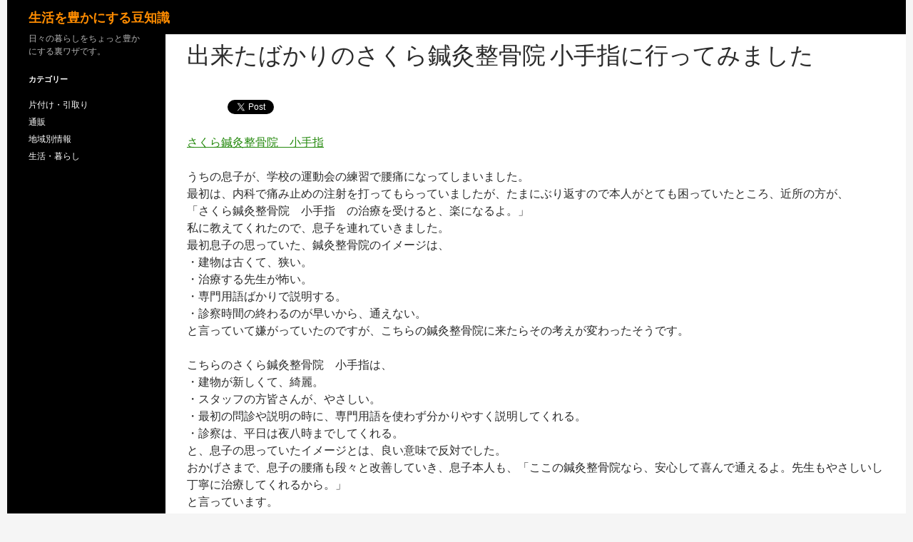

--- FILE ---
content_type: text/html; charset=UTF-8
request_url: https://www.estate-impact.com/life/29/
body_size: 4432
content:
<!DOCTYPE html> <!--[if IE 7]><html class="ie ie7" lang="ja"> <![endif]--> <!--[if IE 8]><html class="ie ie8" lang="ja"> <![endif]--> <!--[if !(IE 7) | !(IE 8) ]><!--><html lang="ja"> <!--<![endif]--><head><meta charset="UTF-8"><meta name="viewport" content="width=device-width"><link type="text/css" media="all" href="https://www.estate-impact.com/wp-content/cache/autoptimize/css/autoptimize_b14d2374ab562d6142c442d8055caa44.css" rel="stylesheet" /><title>出来たばかりのさくら鍼灸整骨院 小手指に行ってみました | 生活を豊かにする豆知識</title><link rel="profile" href="http://gmpg.org/xfn/11"><link rel="pingback" href="https://www.estate-impact.com/xmlrpc.php"> <!--[if lt IE 9]> <script src="https://www.estate-impact.com/wp-content/themes/twentyfourteen/js/html5.js"></script> <![endif]--><link rel='dns-prefetch' href='//fonts.googleapis.com' /><link rel="alternate" type="application/rss+xml" title="生活を豊かにする豆知識 &raquo; フィード" href="https://www.estate-impact.com/feed/" /><link rel="alternate" type="application/rss+xml" title="生活を豊かにする豆知識 &raquo; コメントフィード" href="https://www.estate-impact.com/comments/feed/" /><link rel="alternate" type="application/rss+xml" title="生活を豊かにする豆知識 &raquo; 出来たばかりのさくら鍼灸整骨院 小手指に行ってみました のコメントのフィード" href="https://www.estate-impact.com/life/29/feed/" /><link rel='stylesheet' id='twentyfourteen-lato-css'  href='//fonts.googleapis.com/css?family=Lato%3A300%2C400%2C700%2C900%2C300italic%2C400italic%2C700italic' type='text/css' media='all' /> <!--[if lt IE 9]><link rel='stylesheet' id='twentyfourteen-ie-css'  href='https://www.estate-impact.com/wp-content/themes/twentyfourteen/css/ie.css' type='text/css' media='all' /> <![endif]--> <script type='text/javascript' src='https://www.estate-impact.com/wp-includes/js/jquery/jquery.js'></script> <link rel='https://api.w.org/' href='https://www.estate-impact.com/wp-json/' /><link rel='shortlink' href='https://www.estate-impact.com/?p=29' /><link rel="alternate" type="application/json+oembed" href="https://www.estate-impact.com/wp-json/oembed/1.0/embed?url=https%3A%2F%2Fwww.estate-impact.com%2Flife%2F29%2F" /><link rel="alternate" type="text/xml+oembed" href="https://www.estate-impact.com/wp-json/oembed/1.0/embed?url=https%3A%2F%2Fwww.estate-impact.com%2Flife%2F29%2F&#038;format=xml" /><meta name="description" content="息子が腰痛で悩んでいたのでさくら鍼灸整骨院 小手指で治療を受けさせました。初めは不安がっていた息子でしたが、優しいスタッフさんのおかげで安心して通うようになりました。" /><link rel="canonical" href="https://www.estate-impact.com/life/29/" />  <script>(function(d, s, id) {
  var js, fjs = d.getElementsByTagName(s)[0];
  if (d.getElementById(id)) return;
  js = d.createElement(s); js.id = id;
  js.src = "//connect.facebook.net/en_US/all.js#xfbml=1";
  fjs.parentNode.insertBefore(js, fjs);
}(document, 'script', 'facebook-jssdk'));</script>  <script type="text/javascript">//
var lightpop={options:{ imageLoading:'https://www.estate-impact.com/wp-content/plugins/wp-lightpop/images/lightpop-ico-loading.gif',imageBtnPrev:'https://www.estate-impact.com/wp-content/plugins/wp-lightpop/images/lightpop-btn-prev.gif',imageBtnNext:'https://www.estate-impact.com/wp-content/plugins/wp-lightpop/images/lightpop-btn-next.gif',imageBtnClose:'https://www.estate-impact.com/wp-content/plugins/wp-lightpop/images/lightpop-btn-close.gif',imageBlank:'https://www.estate-impact.com/wp-content/plugins/wp-lightpop/images/lightpop-blank.gif',flvplayer:'https://www.estate-impact.com/wp-content/plugins/wp-lightpop/swf/mediaplayer.swf',contentFrameType:'border',iconAdd:false,Image:{enabled:true,size:new Array(0,0)},Video:{enabled:true},Contents:{enabled:true,iframeEnabled:false},YouTube:{enabled:true},Metacafe:{enabled:true},LiveLeak:{enabled:true},GoogleVideo:{enabled:true},Dailymotion:{enabled:true},superdeluxe:{enabled:true},nicovideo:{enabled:true}},start:function(){}};
//</script> <script type="text/javascript" src="https://www.estate-impact.com/wp-content/cache/autoptimize/js/autoptimize_206afb441da313312e4c5330abd8feff.js"></script></head><body class="post-template-default single single-post postid-29 single-format-standard group-blog masthead-fixed full-width singular"><div id="page" class="hfeed site"><header id="masthead" class="site-header" role="banner"><div class="header-main"><h1 class="site-title"><a href="https://www.estate-impact.com/" rel="home">生活を豊かにする豆知識</a></h1><nav id="primary-navigation" class="site-navigation primary-navigation" role="navigation"><h1 class="menu-toggle">メインメニュー</h1> <a class="screen-reader-text skip-link" href="#content">コンテンツへ移動</a><div class="nav-menu"></div></nav></div></header><div id="main" class="site-main"><div id="primary" class="content-area"><div id="content" class="site-content" role="main"><article id="post-29" class="post-29 post type-post status-publish format-standard hentry category-life"><header class="entry-header"><h1 class="entry-title">出来たばかりのさくら鍼灸整骨院 小手指に行ってみました</h1></header><div class="entry-content"><div class='wp_social_bookmarking_light'><div class="wsbl_hatena_button"><a href="http://b.hatena.ne.jp/entry/https://www.estate-impact.com/life/29/" class="hatena-bookmark-button" data-hatena-bookmark-title="出来たばかりのさくら鍼灸整骨院 小手指に行ってみました" data-hatena-bookmark-layout="simple-balloon" title="このエントリーをはてなブックマークに追加"> <img src="//b.hatena.ne.jp/images/entry-button/button-only@2x.png" alt="このエントリーをはてなブックマークに追加" width="20" height="20" style="border: none;" /></a><script type="text/javascript" src="//b.hatena.ne.jp/js/bookmark_button.js" charset="utf-8" async="async"></script></div><div class="wsbl_facebook_like"><div id="fb-root"></div><fb:like href="https://www.estate-impact.com/life/29/" layout="button_count" action="like" width="100" share="false" show_faces="false" ></fb:like></div><div class="wsbl_twitter"><iframe allowtransparency="true" frameborder="0" scrolling="no" src="//platform.twitter.com/widgets/tweet_button.html?url=https%3A%2F%2Fwww.estate-impact.com%2Flife%2F29%2F&amp;text=%E5%87%BA%E6%9D%A5%E3%81%9F%E3%81%B0%E3%81%8B%E3%82%8A%E3%81%AE%E3%81%95%E3%81%8F%E3%82%89%E9%8D%BC%E7%81%B8%E6%95%B4%E9%AA%A8%E9%99%A2%20%E5%B0%8F%E6%89%8B%E6%8C%87%E3%81%AB%E8%A1%8C%E3%81%A3%E3%81%A6%E3%81%BF%E3%81%BE%E3%81%97%E3%81%9F&amp;lang=en&amp;count=horizontal" style="width:130px; height:20px;"></iframe></div></div><br class='wp_social_bookmarking_light_clear' /><p><a href="http://www.sakurashinkyu-kotesashi.com/" target="_blank">さくら鍼灸整骨院　小手指</a></p><p>うちの息子が、学校の運動会の練習で腰痛になってしまいました。<br />最初は、内科で痛み止めの注射を打ってもらっていましたが、たまにぶり返すので本人がとても困っていたところ、近所の方が、<br />「さくら鍼灸整骨院　小手指　の治療を受けると、楽になるよ。」<br />私に教えてくれたので、息子を連れていきました。<br />最初息子の思っていた、鍼灸整骨院のイメージは、<br />・建物は古くて、狭い。<br />・治療する先生が怖い。<br />・専門用語ばかりで説明する。<br />・診察時間の終わるのが早いから、通えない。<br />と言っていて嫌がっていたのですが、こちらの鍼灸整骨院に来たらその考えが変わったそうです。</p><p>こちらのさくら鍼灸整骨院　小手指は、<br />・建物が新しくて、綺麗。<br />・スタッフの方皆さんが、やさしい。<br />・最初の問診や説明の時に、専門用語を使わず分かりやすく説明してくれる。<br />・診察は、平日は夜八時までしてくれる。<br />と、息子の思っていたイメージとは、良い意味で反対でした。<br />おかげさまで、息子の腰痛も段々と改善していき、息子本人も、「ここの鍼灸整骨院なら、安心して喜んで通えるよ。先生もやさしいし丁寧に治療してくれるから。」<br />と言っています。</p><p>それと、こちらのスタッフの方に伺ったのですが、息子のような腰痛治療だけだはなく、<br />・交通事故治療<br />・関節痛・ひざ・ひじ痛の治療<br />など以外に、女性に多い<br />・外反母趾治療<br />も行っているそうなので、友達の奥さんに教えてあげようと思っています。</p><div class='yarpp-related'><h2>この記事を読んでいる人はこんな記事も読んでいます</h2><ul><li><a href="https://www.estate-impact.com/chiiki/166/" rel="bookmark" title="グループホームってどんなところ？：おすすめ施設『yours』もご紹介">グループホームってどんなところ？：おすすめ施設『yours』もご紹介 </a></li><li><a href="https://www.estate-impact.com/chiiki/150/" rel="bookmark" title="未知の世界への第一歩！占い初心者のためのおすすめサイト紹介">未知の世界への第一歩！占い初心者のためのおすすめサイト紹介 </a></li><li><a href="https://www.estate-impact.com/life/120/" rel="bookmark" title="書道具を高く売るならココ">書道具を高く売るならココ </a></li><li><a href="https://www.estate-impact.com/life/74/" rel="bookmark" title="介護施設「上川原んち」さん">介護施設「上川原んち」さん </a></li><li><a href="https://www.estate-impact.com/life/60/" rel="bookmark" title="農地で安心安全な作物を作りたいならば">農地で安心安全な作物を作りたいならば </a></li></ul></div></div></article><nav class="navigation post-navigation" role="navigation"><h1 class="screen-reader-text">投稿ナビゲーション</h1><div class="nav-links"> <a href="https://www.estate-impact.com/tuuhan/10/" rel="prev"><span class="meta-nav">前の投稿</span>マキタのインパクトドライバーが欲しい！</a><a href="https://www.estate-impact.com/life/60/" rel="next"><span class="meta-nav">次の投稿</span>農地で安心安全な作物を作りたいならば</a></div></nav></div></div><div id="secondary"><h2 class="site-description">日々の暮らしをちょっと豊かにする裏ワザです。</h2><div id="primary-sidebar" class="primary-sidebar widget-area" role="complementary"><aside id="categories-3" class="widget widget_categories"><h1 class="widget-title">カテゴリー</h1><ul><li class="cat-item cat-item-2"><a href="https://www.estate-impact.com/category/collect/" >片付け・引取り</a></li><li class="cat-item cat-item-5"><a href="https://www.estate-impact.com/category/tuuhan/" >通販</a></li><li class="cat-item cat-item-10"><a href="https://www.estate-impact.com/category/chiiki/" >地域別情報</a></li><li class="cat-item cat-item-13"><a href="https://www.estate-impact.com/category/life/" >生活・暮らし</a></li></ul></aside></div></div></div><footer id="colophon" class="site-footer" role="contentinfo"><div class="site-info"> Copyright &copy; 2025 生活を豊かにする豆知識 All rights reserved.</div></footer></div>  <script type="text/javascript">//
lightpop.start=function(){jQuery('a[rel*=lightbox]').lightpop(lightpop.options);jQuery('a[href*=".jpg"]').lightpop(lightpop.options);jQuery('a[href*=".jpeg"]').lightpop(lightpop.options);jQuery('a[href*=".gif"]').lightpop(lightpop.options);};jQuery(lightpop.start);
//</script> </body></html><!-- WP Fastest Cache file was created in 1.9759891033173 seconds, on 14-12-25 22:48:01 -->

--- FILE ---
content_type: text/css
request_url: https://www.estate-impact.com/wp-content/cache/autoptimize/css/autoptimize_b14d2374ab562d6142c442d8055caa44.css
body_size: 29127
content:
.wp-pagenavi{float:left !important}
.yarpp_pro_msg{border:1px ridge #d0d0d0;padding:.4em 2em .8em;text-align:justify}.yarpp_pro_msg strong{display:inline-block;text-align:center;width:100%;color:orange}.yarpp_help{position:relative;display:inline-block;background:transparent url(//www.estate-impact.com/wp-content/plugins/yet-another-related-posts-plugin/style/../../../../wp-includes/images/wpicons.png) no-repeat -520px -20px;vertical-align:text-bottom;width:20px;height:20px}.yarpp_help_msg{position:absolute;left:25px;display:none;border:1px solid #d0d0d0;width:250px;text-align:justify;padding:10px 15px;background-color:#fff;box-shadow:0 0 .4em -.15em #333;z-index:100}.yarpp_help:hover .yarpp_help_msg{display:block}
.wpp-list li{overflow:auto;display:block;float:none;clear:both}.wpp-thumbnail{display:inline;float:left;margin:0 5px 0 0;border:none}.post-stats{font-size:9px;font-weight:700}.wpp-author{font-style:italic}.wpp-date{display:block;clear:right}
.wp-block-audio figcaption{margin-top:.5em;margin-bottom:1em;color:#555d66;text-align:center;font-size:13px}.wp-block-audio audio{width:100%;min-width:300px}.editor-block-list__layout .reusable-block-edit-panel{align-items:center;background:#f8f9f9;color:#555d66;display:flex;flex-wrap:wrap;font-family:-apple-system,BlinkMacSystemFont,Segoe UI,Roboto,Oxygen-Sans,Ubuntu,Cantarell,Helvetica Neue,sans-serif;font-size:13px;top:-14px;margin:0 -14px;padding:8px 14px;position:relative;z-index:7}.editor-block-list__layout .editor-block-list__layout .reusable-block-edit-panel{margin:0 -14px;padding:8px 14px}.editor-block-list__layout .reusable-block-edit-panel .reusable-block-edit-panel__spinner{margin:0 5px}.editor-block-list__layout .reusable-block-edit-panel .reusable-block-edit-panel__info{margin-right:auto}.editor-block-list__layout .reusable-block-edit-panel .reusable-block-edit-panel__label{margin-right:8px;white-space:nowrap;font-weight:600}.editor-block-list__layout .reusable-block-edit-panel .reusable-block-edit-panel__title{flex:1 1 100%;font-size:14px;height:30px;margin:4px 0 8px}.editor-block-list__layout .reusable-block-edit-panel .components-button.reusable-block-edit-panel__button{flex-shrink:0}@media (min-width:960px){.editor-block-list__layout .reusable-block-edit-panel{flex-wrap:nowrap}.editor-block-list__layout .reusable-block-edit-panel .reusable-block-edit-panel__title{margin:0}.editor-block-list__layout .reusable-block-edit-panel .components-button.reusable-block-edit-panel__button{margin:0 0 0 5px}}.editor-block-list__layout .reusable-block-indicator{background:#fff;border-left:1px dashed #e2e4e7;color:#555d66;border-bottom:1px dashed #e2e4e7;top:-14px;height:30px;padding:4px;position:absolute;z-index:1;width:30px;right:-14px}.wp-block-button{color:#fff;margin-bottom:1.5em}.wp-block-button.aligncenter{text-align:center}.wp-block-button.alignright{text-align:right}.wp-block-button__link{background-color:#32373c;border:none;border-radius:28px;box-shadow:none;color:inherit;cursor:pointer;display:inline-block;font-size:18px;margin:0;padding:12px 24px;text-align:center;text-decoration:none;white-space:normal;overflow-wrap:break-word}.wp-block-button__link:active,.wp-block-button__link:focus,.wp-block-button__link:hover{color:inherit}.is-style-squared .wp-block-button__link{border-radius:0}.is-style-outline{color:#32373c}.is-style-outline .wp-block-button__link{background:transparent;border:2px solid}.wp-block-categories.alignleft{margin-right:2em}.wp-block-categories.alignright{margin-left:2em}.wp-block-columns{display:flex;flex-wrap:wrap}@media (min-width:782px){.wp-block-columns{flex-wrap:nowrap}}.wp-block-column{flex:1;margin-bottom:1em;flex-basis:100%;min-width:0;word-break:break-word;overflow-wrap:break-word}@media (min-width:600px){.wp-block-column{flex-basis:50%;flex-grow:0}}@media (min-width:600px){.wp-block-column:nth-child(odd){margin-right:32px}.wp-block-column:not(:first-child),.wp-block-column:nth-child(2n){margin-left:32px}.wp-block-column:not(:last-child){margin-right:32px}}.wp-block-cover,.wp-block-cover-image{position:relative;background-color:#000;background-size:cover;background-position:50%;min-height:430px;width:100%;margin:0 0 1.5em;display:flex;justify-content:center;align-items:center;overflow:hidden}.wp-block-cover-image.has-left-content,.wp-block-cover.has-left-content{justify-content:flex-start}.wp-block-cover-image.has-left-content .wp-block-cover-image-text,.wp-block-cover-image.has-left-content .wp-block-cover-text,.wp-block-cover-image.has-left-content h2,.wp-block-cover.has-left-content .wp-block-cover-image-text,.wp-block-cover.has-left-content .wp-block-cover-text,.wp-block-cover.has-left-content h2{margin-left:0;text-align:left}.wp-block-cover-image.has-right-content,.wp-block-cover.has-right-content{justify-content:flex-end}.wp-block-cover-image.has-right-content .wp-block-cover-image-text,.wp-block-cover-image.has-right-content .wp-block-cover-text,.wp-block-cover-image.has-right-content h2,.wp-block-cover.has-right-content .wp-block-cover-image-text,.wp-block-cover.has-right-content .wp-block-cover-text,.wp-block-cover.has-right-content h2{margin-right:0;text-align:right}.wp-block-cover-image .wp-block-cover-image-text,.wp-block-cover-image .wp-block-cover-text,.wp-block-cover-image h2,.wp-block-cover .wp-block-cover-image-text,.wp-block-cover .wp-block-cover-text,.wp-block-cover h2{color:#fff;font-size:2em;line-height:1.25;z-index:1;margin-bottom:0;max-width:610px;padding:14px;text-align:center}.wp-block-cover-image .wp-block-cover-image-text a,.wp-block-cover-image .wp-block-cover-image-text a:active,.wp-block-cover-image .wp-block-cover-image-text a:focus,.wp-block-cover-image .wp-block-cover-image-text a:hover,.wp-block-cover-image .wp-block-cover-text a,.wp-block-cover-image .wp-block-cover-text a:active,.wp-block-cover-image .wp-block-cover-text a:focus,.wp-block-cover-image .wp-block-cover-text a:hover,.wp-block-cover-image h2 a,.wp-block-cover-image h2 a:active,.wp-block-cover-image h2 a:focus,.wp-block-cover-image h2 a:hover,.wp-block-cover .wp-block-cover-image-text a,.wp-block-cover .wp-block-cover-image-text a:active,.wp-block-cover .wp-block-cover-image-text a:focus,.wp-block-cover .wp-block-cover-image-text a:hover,.wp-block-cover .wp-block-cover-text a,.wp-block-cover .wp-block-cover-text a:active,.wp-block-cover .wp-block-cover-text a:focus,.wp-block-cover .wp-block-cover-text a:hover,.wp-block-cover h2 a,.wp-block-cover h2 a:active,.wp-block-cover h2 a:focus,.wp-block-cover h2 a:hover{color:#fff}.wp-block-cover-image.has-parallax,.wp-block-cover.has-parallax{background-attachment:fixed}@supports (-webkit-overflow-scrolling:touch){.wp-block-cover-image.has-parallax,.wp-block-cover.has-parallax{background-attachment:scroll}}.wp-block-cover-image.has-background-dim:before,.wp-block-cover.has-background-dim:before{content:"";position:absolute;top:0;left:0;bottom:0;right:0;background-color:inherit;opacity:.5;z-index:1}.wp-block-cover-image.has-background-dim.has-background-dim-10:before,.wp-block-cover.has-background-dim.has-background-dim-10:before{opacity:.1}.wp-block-cover-image.has-background-dim.has-background-dim-20:before,.wp-block-cover.has-background-dim.has-background-dim-20:before{opacity:.2}.wp-block-cover-image.has-background-dim.has-background-dim-30:before,.wp-block-cover.has-background-dim.has-background-dim-30:before{opacity:.3}.wp-block-cover-image.has-background-dim.has-background-dim-40:before,.wp-block-cover.has-background-dim.has-background-dim-40:before{opacity:.4}.wp-block-cover-image.has-background-dim.has-background-dim-50:before,.wp-block-cover.has-background-dim.has-background-dim-50:before{opacity:.5}.wp-block-cover-image.has-background-dim.has-background-dim-60:before,.wp-block-cover.has-background-dim.has-background-dim-60:before{opacity:.6}.wp-block-cover-image.has-background-dim.has-background-dim-70:before,.wp-block-cover.has-background-dim.has-background-dim-70:before{opacity:.7}.wp-block-cover-image.has-background-dim.has-background-dim-80:before,.wp-block-cover.has-background-dim.has-background-dim-80:before{opacity:.8}.wp-block-cover-image.has-background-dim.has-background-dim-90:before,.wp-block-cover.has-background-dim.has-background-dim-90:before{opacity:.9}.wp-block-cover-image.has-background-dim.has-background-dim-100:before,.wp-block-cover.has-background-dim.has-background-dim-100:before{opacity:1}.wp-block-cover-image.alignleft,.wp-block-cover-image.alignright,.wp-block-cover.alignleft,.wp-block-cover.alignright{max-width:305px;width:100%}.wp-block-cover-image:after,.wp-block-cover:after{display:block;content:"";font-size:0;min-height:inherit}@supports ((position:-webkit-sticky) or (position:sticky)){.wp-block-cover-image:after,.wp-block-cover:after{content:none}}.wp-block-cover-image.aligncenter,.wp-block-cover-image.alignleft,.wp-block-cover-image.alignright,.wp-block-cover.aligncenter,.wp-block-cover.alignleft,.wp-block-cover.alignright{display:flex}.wp-block-cover__video-background{position:absolute;top:50%;left:50%;transform:translateX(-50%) translateY(-50%);width:100%;height:100%;z-index:0;-o-object-fit:cover;object-fit:cover}.editor-block-list__block[data-type="core/embed"][data-align=left] .editor-block-list__block-edit,.editor-block-list__block[data-type="core/embed"][data-align=right] .editor-block-list__block-edit,.wp-block-embed.alignleft,.wp-block-embed.alignright{max-width:360px;width:100%}.wp-block-embed{margin-bottom:1em}.wp-block-embed figcaption{margin-top:.5em;margin-bottom:1em;color:#555d66;text-align:center;font-size:13px}.wp-embed-responsive .wp-block-embed.wp-embed-aspect-1-1 .wp-block-embed__wrapper,.wp-embed-responsive .wp-block-embed.wp-embed-aspect-1-2 .wp-block-embed__wrapper,.wp-embed-responsive .wp-block-embed.wp-embed-aspect-4-3 .wp-block-embed__wrapper,.wp-embed-responsive .wp-block-embed.wp-embed-aspect-9-16 .wp-block-embed__wrapper,.wp-embed-responsive .wp-block-embed.wp-embed-aspect-16-9 .wp-block-embed__wrapper,.wp-embed-responsive .wp-block-embed.wp-embed-aspect-18-9 .wp-block-embed__wrapper,.wp-embed-responsive .wp-block-embed.wp-embed-aspect-21-9 .wp-block-embed__wrapper{position:relative}.wp-embed-responsive .wp-block-embed.wp-embed-aspect-1-1 .wp-block-embed__wrapper:before,.wp-embed-responsive .wp-block-embed.wp-embed-aspect-1-2 .wp-block-embed__wrapper:before,.wp-embed-responsive .wp-block-embed.wp-embed-aspect-4-3 .wp-block-embed__wrapper:before,.wp-embed-responsive .wp-block-embed.wp-embed-aspect-9-16 .wp-block-embed__wrapper:before,.wp-embed-responsive .wp-block-embed.wp-embed-aspect-16-9 .wp-block-embed__wrapper:before,.wp-embed-responsive .wp-block-embed.wp-embed-aspect-18-9 .wp-block-embed__wrapper:before,.wp-embed-responsive .wp-block-embed.wp-embed-aspect-21-9 .wp-block-embed__wrapper:before{content:"";display:block;padding-top:50%}.wp-embed-responsive .wp-block-embed.wp-embed-aspect-1-1 .wp-block-embed__wrapper iframe,.wp-embed-responsive .wp-block-embed.wp-embed-aspect-1-2 .wp-block-embed__wrapper iframe,.wp-embed-responsive .wp-block-embed.wp-embed-aspect-4-3 .wp-block-embed__wrapper iframe,.wp-embed-responsive .wp-block-embed.wp-embed-aspect-9-16 .wp-block-embed__wrapper iframe,.wp-embed-responsive .wp-block-embed.wp-embed-aspect-16-9 .wp-block-embed__wrapper iframe,.wp-embed-responsive .wp-block-embed.wp-embed-aspect-18-9 .wp-block-embed__wrapper iframe,.wp-embed-responsive .wp-block-embed.wp-embed-aspect-21-9 .wp-block-embed__wrapper iframe{position:absolute;top:0;right:0;bottom:0;left:0;width:100%;height:100%}.wp-embed-responsive .wp-block-embed.wp-embed-aspect-21-9 .wp-block-embed__wrapper:before{padding-top:42.85%}.wp-embed-responsive .wp-block-embed.wp-embed-aspect-18-9 .wp-block-embed__wrapper:before{padding-top:50%}.wp-embed-responsive .wp-block-embed.wp-embed-aspect-16-9 .wp-block-embed__wrapper:before{padding-top:56.25%}.wp-embed-responsive .wp-block-embed.wp-embed-aspect-4-3 .wp-block-embed__wrapper:before{padding-top:75%}.wp-embed-responsive .wp-block-embed.wp-embed-aspect-1-1 .wp-block-embed__wrapper:before{padding-top:100%}.wp-embed-responsive .wp-block-embed.wp-embed-aspect-9-6 .wp-block-embed__wrapper:before{padding-top:66.66%}.wp-embed-responsive .wp-block-embed.wp-embed-aspect-1-2 .wp-block-embed__wrapper:before{padding-top:200%}.wp-block-file{margin-bottom:1.5em}.wp-block-file.aligncenter{text-align:center}.wp-block-file.alignright{text-align:right}.wp-block-file .wp-block-file__button{background:#32373c;border-radius:2em;color:#fff;font-size:13px;padding:.5em 1em}.wp-block-file a.wp-block-file__button{text-decoration:none}.wp-block-file a.wp-block-file__button:active,.wp-block-file a.wp-block-file__button:focus,.wp-block-file a.wp-block-file__button:hover,.wp-block-file a.wp-block-file__button:visited{box-shadow:none;color:#fff;opacity:.85;text-decoration:none}.wp-block-file *+.wp-block-file__button{margin-left:.75em}.wp-block-gallery{display:flex;flex-wrap:wrap;list-style-type:none;padding:0}.wp-block-gallery .blocks-gallery-image,.wp-block-gallery .blocks-gallery-item{margin:0 16px 16px 0;display:flex;flex-grow:1;flex-direction:column;justify-content:center;position:relative}.wp-block-gallery .blocks-gallery-image figure,.wp-block-gallery .blocks-gallery-item figure{margin:0;height:100%}@supports ((position:-webkit-sticky) or (position:sticky)){.wp-block-gallery .blocks-gallery-image figure,.wp-block-gallery .blocks-gallery-item figure{display:flex;align-items:flex-end;justify-content:flex-start}}.wp-block-gallery .blocks-gallery-image img,.wp-block-gallery .blocks-gallery-item img{display:block;max-width:100%;height:auto;width:100%}@supports ((position:-webkit-sticky) or (position:sticky)){.wp-block-gallery .blocks-gallery-image img,.wp-block-gallery .blocks-gallery-item img{width:auto}}.wp-block-gallery .blocks-gallery-image figcaption,.wp-block-gallery .blocks-gallery-item figcaption{position:absolute;bottom:0;width:100%;max-height:100%;overflow:auto;padding:40px 10px 5px;color:#fff;text-align:center;font-size:13px;background:linear-gradient(0deg,rgba(0,0,0,.7),rgba(0,0,0,.3) 60%,transparent)}.wp-block-gallery .blocks-gallery-image figcaption img,.wp-block-gallery .blocks-gallery-item figcaption img{display:inline}.wp-block-gallery.is-cropped .blocks-gallery-image a,.wp-block-gallery.is-cropped .blocks-gallery-image img,.wp-block-gallery.is-cropped .blocks-gallery-item a,.wp-block-gallery.is-cropped .blocks-gallery-item img{width:100%}@supports ((position:-webkit-sticky) or (position:sticky)){.wp-block-gallery.is-cropped .blocks-gallery-image a,.wp-block-gallery.is-cropped .blocks-gallery-image img,.wp-block-gallery.is-cropped .blocks-gallery-item a,.wp-block-gallery.is-cropped .blocks-gallery-item img{height:100%;flex:1;-o-object-fit:cover;object-fit:cover}}.wp-block-gallery .blocks-gallery-image,.wp-block-gallery .blocks-gallery-item{width:calc((100% - 16px)/2)}.wp-block-gallery .blocks-gallery-image:nth-of-type(2n),.wp-block-gallery .blocks-gallery-item:nth-of-type(2n){margin-right:0}.wp-block-gallery.columns-1 .blocks-gallery-image,.wp-block-gallery.columns-1 .blocks-gallery-item{width:100%;margin-right:0}@media (min-width:600px){.wp-block-gallery.columns-3 .blocks-gallery-image,.wp-block-gallery.columns-3 .blocks-gallery-item{width:calc((100% - 32px)/3);margin-right:16px}.wp-block-gallery.columns-4 .blocks-gallery-image,.wp-block-gallery.columns-4 .blocks-gallery-item{width:calc((100% - 48px)/4);margin-right:16px}.wp-block-gallery.columns-5 .blocks-gallery-image,.wp-block-gallery.columns-5 .blocks-gallery-item{width:calc((100% - 64px)/5);margin-right:16px}.wp-block-gallery.columns-6 .blocks-gallery-image,.wp-block-gallery.columns-6 .blocks-gallery-item{width:calc((100% - 80px)/6);margin-right:16px}.wp-block-gallery.columns-7 .blocks-gallery-image,.wp-block-gallery.columns-7 .blocks-gallery-item{width:calc((100% - 96px)/7);margin-right:16px}.wp-block-gallery.columns-8 .blocks-gallery-image,.wp-block-gallery.columns-8 .blocks-gallery-item{width:calc((100% - 112px)/8);margin-right:16px}.wp-block-gallery.columns-1 .blocks-gallery-image:nth-of-type(1n),.wp-block-gallery.columns-1 .blocks-gallery-item:nth-of-type(1n),.wp-block-gallery.columns-2 .blocks-gallery-image:nth-of-type(2n),.wp-block-gallery.columns-2 .blocks-gallery-item:nth-of-type(2n),.wp-block-gallery.columns-3 .blocks-gallery-image:nth-of-type(3n),.wp-block-gallery.columns-3 .blocks-gallery-item:nth-of-type(3n),.wp-block-gallery.columns-4 .blocks-gallery-image:nth-of-type(4n),.wp-block-gallery.columns-4 .blocks-gallery-item:nth-of-type(4n),.wp-block-gallery.columns-5 .blocks-gallery-image:nth-of-type(5n),.wp-block-gallery.columns-5 .blocks-gallery-item:nth-of-type(5n),.wp-block-gallery.columns-6 .blocks-gallery-image:nth-of-type(6n),.wp-block-gallery.columns-6 .blocks-gallery-item:nth-of-type(6n),.wp-block-gallery.columns-7 .blocks-gallery-image:nth-of-type(7n),.wp-block-gallery.columns-7 .blocks-gallery-item:nth-of-type(7n),.wp-block-gallery.columns-8 .blocks-gallery-image:nth-of-type(8n),.wp-block-gallery.columns-8 .blocks-gallery-item:nth-of-type(8n){margin-right:0}}.wp-block-gallery .blocks-gallery-image:last-child,.wp-block-gallery .blocks-gallery-item:last-child{margin-right:0}.wp-block-gallery .blocks-gallery-item.has-add-item-button{width:100%}.wp-block-gallery.alignleft,.wp-block-gallery.alignright{max-width:305px;width:100%}.wp-block-gallery.aligncenter,.wp-block-gallery.alignleft,.wp-block-gallery.alignright{display:flex}.wp-block-gallery.aligncenter .blocks-gallery-item figure{justify-content:center}.wp-block-image{max-width:100%;margin-bottom:1em;margin-left:0;margin-right:0}.wp-block-image img{max-width:100%}.wp-block-image.aligncenter{text-align:center}.wp-block-image.alignfull img,.wp-block-image.alignwide img{width:100%}.wp-block-image .aligncenter,.wp-block-image .alignleft,.wp-block-image .alignright,.wp-block-image.is-resized{display:table;margin-left:0;margin-right:0}.wp-block-image .aligncenter>figcaption,.wp-block-image .alignleft>figcaption,.wp-block-image .alignright>figcaption,.wp-block-image.is-resized>figcaption{display:table-caption;caption-side:bottom}.wp-block-image .alignleft{float:left;margin-right:1em}.wp-block-image .alignright{float:right;margin-left:1em}.wp-block-image .aligncenter{margin-left:auto;margin-right:auto}.wp-block-image figcaption{margin-top:.5em;margin-bottom:1em;color:#555d66;text-align:center;font-size:13px}.wp-block-latest-comments__comment{font-size:15px;line-height:1.1;list-style:none;margin-bottom:1em}.has-avatars .wp-block-latest-comments__comment{min-height:36px;list-style:none}.has-avatars .wp-block-latest-comments__comment .wp-block-latest-comments__comment-excerpt,.has-avatars .wp-block-latest-comments__comment .wp-block-latest-comments__comment-meta{margin-left:52px}.has-dates .wp-block-latest-comments__comment,.has-excerpts .wp-block-latest-comments__comment{line-height:1.5}.wp-block-latest-comments__comment-excerpt p{font-size:14px;line-height:1.8;margin:5px 0 20px}.wp-block-latest-comments__comment-date{color:#8f98a1;display:block;font-size:12px}.wp-block-latest-comments .avatar,.wp-block-latest-comments__comment-avatar{border-radius:24px;display:block;float:left;height:40px;margin-right:12px;width:40px}.wp-block-latest-posts.alignleft{margin-right:2em}.wp-block-latest-posts.alignright{margin-left:2em}.wp-block-latest-posts.is-grid{display:flex;flex-wrap:wrap;padding:0;list-style:none}.wp-block-latest-posts.is-grid li{margin:0 16px 16px 0;width:100%}@media (min-width:600px){.wp-block-latest-posts.columns-2 li{width:calc(50% - 16px)}.wp-block-latest-posts.columns-3 li{width:calc(33.33333% - 16px)}.wp-block-latest-posts.columns-4 li{width:calc(25% - 16px)}.wp-block-latest-posts.columns-5 li{width:calc(20% - 16px)}.wp-block-latest-posts.columns-6 li{width:calc(16.66667% - 16px)}}.wp-block-latest-posts__post-date{display:block;color:#6c7781;font-size:13px}.wp-block-media-text{display:grid;grid-template-rows:auto;align-items:center;grid-template-areas:"media-text-media media-text-content";grid-template-columns:50% auto}.wp-block-media-text.has-media-on-the-right{grid-template-areas:"media-text-content media-text-media";grid-template-columns:auto 50%}.wp-block-media-text .wp-block-media-text__media{grid-area:media-text-media;margin:0}.wp-block-media-text .wp-block-media-text__content{word-break:break-word;grid-area:media-text-content;padding:0 8%}.wp-block-media-text>figure>img,.wp-block-media-text>figure>video{max-width:unset;width:100%;vertical-align:middle}@media (max-width:600px){.wp-block-media-text.is-stacked-on-mobile{grid-template-columns:100%!important;grid-template-areas:"media-text-media" "media-text-content"}.wp-block-media-text.is-stacked-on-mobile.has-media-on-the-right{grid-template-areas:"media-text-content" "media-text-media"}}p.is-small-text{font-size:14px}p.is-regular-text{font-size:16px}p.is-large-text{font-size:36px}p.is-larger-text{font-size:48px}p.has-drop-cap:not(:focus):first-letter{float:left;font-size:8.4em;line-height:.68;font-weight:100;margin:.05em .1em 0 0;text-transform:uppercase;font-style:normal}p.has-drop-cap:not(:focus):after{content:"";display:table;clear:both;padding-top:14px}p.has-background{padding:20px 30px}p.has-text-color a{color:inherit}.wp-block-pullquote{padding:3em 0;margin-left:0;margin-right:0;text-align:center}.wp-block-pullquote.alignleft,.wp-block-pullquote.alignright{max-width:305px}.wp-block-pullquote.alignleft p,.wp-block-pullquote.alignright p{font-size:20px}.wp-block-pullquote p{font-size:28px;line-height:1.6}.wp-block-pullquote cite,.wp-block-pullquote footer{position:relative}.wp-block-pullquote .has-text-color a{color:inherit}.wp-block-pullquote:not(.is-style-solid-color){background:none}.wp-block-pullquote.is-style-solid-color{border:none}.wp-block-pullquote.is-style-solid-color blockquote{margin-left:auto;margin-right:auto;text-align:left;max-width:60%}.wp-block-pullquote.is-style-solid-color blockquote p{margin-top:0;margin-bottom:0;font-size:32px}.wp-block-pullquote.is-style-solid-color blockquote cite{text-transform:none;font-style:normal}.wp-block-pullquote cite{color:inherit}.wp-block-quote.is-large,.wp-block-quote.is-style-large{margin:0 0 16px;padding:0 1em}.wp-block-quote.is-large p,.wp-block-quote.is-style-large p{font-size:24px;font-style:italic;line-height:1.6}.wp-block-quote.is-large cite,.wp-block-quote.is-large footer,.wp-block-quote.is-style-large cite,.wp-block-quote.is-style-large footer{font-size:18px;text-align:right}.wp-block-separator.is-style-wide{border-bottom-width:1px}.wp-block-separator.is-style-dots{background:none;border:none;text-align:center;max-width:none;line-height:1;height:auto}.wp-block-separator.is-style-dots:before{content:"\00b7 \00b7 \00b7";color:#191e23;font-size:20px;letter-spacing:2em;padding-left:2em;font-family:serif}p.wp-block-subhead{font-size:1.1em;font-style:italic;opacity:.75}.wp-block-table.has-fixed-layout{table-layout:fixed;width:100%}.wp-block-table.aligncenter,.wp-block-table.alignleft,.wp-block-table.alignright{display:table;width:auto}.wp-block-table.is-style-stripes{border-spacing:0;border-collapse:inherit;border-bottom:1px solid #f3f4f5}.wp-block-table.is-style-stripes tr:nth-child(odd){background-color:#f3f4f5}.wp-block-table.is-style-stripes td{border-color:transparent}.wp-block-text-columns,.wp-block-text-columns.aligncenter{display:flex}.wp-block-text-columns .wp-block-column{margin:0 16px;padding:0}.wp-block-text-columns .wp-block-column:first-child{margin-left:0}.wp-block-text-columns .wp-block-column:last-child{margin-right:0}.wp-block-text-columns.columns-2 .wp-block-column{width:50%}.wp-block-text-columns.columns-3 .wp-block-column{width:33.33333%}.wp-block-text-columns.columns-4 .wp-block-column{width:25%}pre.wp-block-verse{white-space:nowrap;overflow:auto}.wp-block-video{margin-left:0;margin-right:0}.wp-block-video video{max-width:100%}@supports ((position:-webkit-sticky) or (position:sticky)){.wp-block-video [poster]{-o-object-fit:cover;object-fit:cover}}.wp-block-video.aligncenter{text-align:center}.wp-block-video figcaption{margin-top:.5em;margin-bottom:1em;color:#555d66;text-align:center;font-size:13px}.has-pale-pink-background-color.has-pale-pink-background-color{background-color:#f78da7}.has-vivid-red-background-color.has-vivid-red-background-color{background-color:#cf2e2e}.has-luminous-vivid-orange-background-color.has-luminous-vivid-orange-background-color{background-color:#ff6900}.has-luminous-vivid-amber-background-color.has-luminous-vivid-amber-background-color{background-color:#fcb900}.has-light-green-cyan-background-color.has-light-green-cyan-background-color{background-color:#7bdcb5}.has-vivid-green-cyan-background-color.has-vivid-green-cyan-background-color{background-color:#00d084}.has-pale-cyan-blue-background-color.has-pale-cyan-blue-background-color{background-color:#8ed1fc}.has-vivid-cyan-blue-background-color.has-vivid-cyan-blue-background-color{background-color:#0693e3}.has-very-light-gray-background-color.has-very-light-gray-background-color{background-color:#eee}.has-cyan-bluish-gray-background-color.has-cyan-bluish-gray-background-color{background-color:#abb8c3}.has-very-dark-gray-background-color.has-very-dark-gray-background-color{background-color:#313131}.has-pale-pink-color.has-pale-pink-color{color:#f78da7}.has-vivid-red-color.has-vivid-red-color{color:#cf2e2e}.has-luminous-vivid-orange-color.has-luminous-vivid-orange-color{color:#ff6900}.has-luminous-vivid-amber-color.has-luminous-vivid-amber-color{color:#fcb900}.has-light-green-cyan-color.has-light-green-cyan-color{color:#7bdcb5}.has-vivid-green-cyan-color.has-vivid-green-cyan-color{color:#00d084}.has-pale-cyan-blue-color.has-pale-cyan-blue-color{color:#8ed1fc}.has-vivid-cyan-blue-color.has-vivid-cyan-blue-color{color:#0693e3}.has-very-light-gray-color.has-very-light-gray-color{color:#eee}.has-cyan-bluish-gray-color.has-cyan-bluish-gray-color{color:#abb8c3}.has-very-dark-gray-color.has-very-dark-gray-color{color:#313131}.has-small-font-size{font-size:13px}.has-normal-font-size,.has-regular-font-size{font-size:16px}.has-medium-font-size{font-size:20px}.has-large-font-size{font-size:36px}.has-huge-font-size,.has-larger-font-size{font-size:42px}
@font-face{font-family:'Genericons';src:url(//www.estate-impact.com/wp-content/themes/twentyfourteen/genericons/font/genericons-regular-webfont.eot)}@font-face{font-family:'Genericons';src:url([data-uri]) format('woff'),url(//www.estate-impact.com/wp-content/themes/twentyfourteen/genericons/font/genericons-regular-webfont.ttf) format('truetype'),url(//www.estate-impact.com/wp-content/themes/twentyfourteen/genericons/font/genericons-regular-webfont.svg#genericonsregular) format('svg');font-weight:400;font-style:normal}.genericon{display:inline-block;width:16px;height:16px;-webkit-font-smoothing:antialiased;font-size:16px;line-height:1;font-family:'Genericons';text-decoration:inherit;font-weight:400;font-style:normal;vertical-align:top}.genericon{*overflow:auto;*zoom:1;*display:inline;}.genericon-standard:before{content:'\f100'}.genericon-aside:before{content:'\f101'}.genericon-image:before{content:'\f102'}.genericon-gallery:before{content:'\f103'}.genericon-video:before{content:'\f104'}.genericon-status:before{content:'\f105'}.genericon-quote:before{content:'\f106'}.genericon-link:before{content:'\f107'}.genericon-chat:before{content:'\f108'}.genericon-audio:before{content:'\f109'}.genericon-github:before{content:'\f200'}.genericon-dribbble:before{content:'\f201'}.genericon-twitter:before{content:'\f202'}.genericon-facebook:before{content:'\f203'}.genericon-facebook-alt:before{content:'\f204'}.genericon-wordpress:before{content:'\f205'}.genericon-googleplus:before{content:'\f206'}.genericon-linkedin:before{content:'\f207'}.genericon-linkedin-alt:before{content:'\f208'}.genericon-pinterest:before{content:'\f209'}.genericon-pinterest-alt:before{content:'\f210'}.genericon-flickr:before{content:'\f211'}.genericon-vimeo:before{content:'\f212'}.genericon-youtube:before{content:'\f213'}.genericon-tumblr:before{content:'\f214'}.genericon-instagram:before{content:'\f215'}.genericon-codepen:before{content:'\f216'}.genericon-polldaddy:before{content:'\f217'}.genericon-googleplus-alt:before{content:'\f218'}.genericon-path:before{content:'\f219'}.genericon-skype:before{content:'\f220'}.genericon-digg:before{content:'\f221'}.genericon-reddit:before{content:'\f222'}.genericon-stumbleupon:before{content:'\f223'}.genericon-pocket:before{content:'\f224'}.genericon-comment:before{content:'\f300'}.genericon-category:before{content:'\f301'}.genericon-tag:before{content:'\f302'}.genericon-time:before{content:'\f303'}.genericon-user:before{content:'\f304'}.genericon-day:before{content:'\f305'}.genericon-week:before{content:'\f306'}.genericon-month:before{content:'\f307'}.genericon-pinned:before{content:'\f308'}.genericon-search:before{content:'\f400'}.genericon-unzoom:before{content:'\f401'}.genericon-zoom:before{content:'\f402'}.genericon-show:before{content:'\f403'}.genericon-hide:before{content:'\f404'}.genericon-close:before{content:'\f405'}.genericon-close-alt:before{content:'\f406'}.genericon-trash:before{content:'\f407'}.genericon-star:before{content:'\f408'}.genericon-home:before{content:'\f409'}.genericon-mail:before{content:'\f410'}.genericon-edit:before{content:'\f411'}.genericon-reply:before{content:'\f412'}.genericon-feed:before{content:'\f413'}.genericon-warning:before{content:'\f414'}.genericon-share:before{content:'\f415'}.genericon-attachment:before{content:'\f416'}.genericon-location:before{content:'\f417'}.genericon-checkmark:before{content:'\f418'}.genericon-menu:before{content:'\f419'}.genericon-refresh:before{content:'\f420'}.genericon-minimize:before{content:'\f421'}.genericon-maximize:before{content:'\f422'}.genericon-404:before{content:'\f423'}.genericon-spam:before{content:'\f424'}.genericon-summary:before{content:'\f425'}.genericon-cloud:before{content:'\f426'}.genericon-key:before{content:'\f427'}.genericon-dot:before{content:'\f428'}.genericon-next:before{content:'\f429'}.genericon-previous:before{content:'\f430'}.genericon-expand:before{content:'\f431'}.genericon-collapse:before{content:'\f432'}.genericon-dropdown:before{content:'\f433'}.genericon-dropdown-left:before{content:'\f434'}.genericon-top:before{content:'\f435'}.genericon-draggable:before{content:'\f436'}.genericon-phone:before{content:'\f437'}.genericon-send-to-phone:before{content:'\f438'}.genericon-plugin:before{content:'\f439'}.genericon-cloud-download:before{content:'\f440'}.genericon-cloud-upload:before{content:'\f441'}.genericon-external:before{content:'\f442'}.genericon-document:before{content:'\f443'}.genericon-book:before{content:'\f444'}.genericon-cog:before{content:'\f445'}.genericon-unapprove:before{content:'\f446'}.genericon-cart:before{content:'\f447'}.genericon-pause:before{content:'\f448'}.genericon-stop:before{content:'\f449'}.genericon-skip-back:before{content:'\f450'}.genericon-skip-ahead:before{content:'\f451'}.genericon-play:before{content:'\f452'}.genericon-tablet:before{content:'\f453'}.genericon-send-to-tablet:before{content:'\f454'}.genericon-info:before{content:'\f455'}.genericon-notice:before{content:'\f456'}.genericon-help:before{content:'\f457'}.genericon-fastforward:before{content:'\f458'}.genericon-rewind:before{content:'\f459'}.genericon-portfolio:before{content:'\f460'}.genericon-heart:before{content:'\f461'}.genericon-code:before{content:'\f462'}.genericon-subscribe:before{content:'\f463'}.genericon-unsubscribe:before{content:'\f464'}.genericon-subscribed:before{content:'\f465'}.genericon-reply-alt:before{content:'\f466'}.genericon-reply-single:before{content:'\f467'}.genericon-flag:before{content:'\f468'}.genericon-print:before{content:'\f469'}.genericon-lock:before{content:'\f470'}.genericon-bold:before{content:'\f471'}.genericon-italic:before{content:'\f472'}.genericon-picture:before{content:'\f473'}.genericon-uparrow:before{content:'\f500'}.genericon-rightarrow:before{content:'\f501'}.genericon-downarrow:before{content:'\f502'}.genericon-leftarrow:before{content:'\f503'}
a>h2{border:none !important;font-size:100% !important;padding:0 !important;margin:0 0 24px !important;background:0 0 !important;color:inherit !important;font-weight:400 !important}html,body,div,span,applet,object,iframe,h1,h2,h3,h4,h5,h6,p,blockquote,pre,a,abbr,acronym,address,big,cite,code,del,dfn,em,font,ins,kbd,q,s,samp,small,strike,strong,sub,sup,tt,var,dl,dt,dd,ol,ul,li,fieldset,form,label,legend,table,caption,tbody,tfoot,thead,tr,th,td{border:0;font-family:inherit;font-size:100%;font-style:inherit;font-weight:inherit;margin:0;outline:0;padding:0;vertical-align:baseline}article,aside,details,figcaption,figure,footer,header,hgroup,nav,section{display:block}audio,canvas,video{display:inline-block;max-width:100%}html{overflow-y:scroll;-webkit-text-size-adjust:100%;-ms-text-size-adjust:100%}body,button,input,select,textarea{color:#2b2b2b;font-family:Lato,sans-serif;font-size:16px;font-weight:400;line-height:1.5}body{background:#f5f5f5}a{color:#24890d;text-decoration:none}a:focus{outline:thin dotted}a:hover,a:active{outline:0}a:active,a:hover{color:#41a62a}h1,h2,h3,h4,h5,h6{clear:both;font-weight:700;margin:36px 0 12px}h1{font-size:26px;line-height:1.3846153846}h2{font-size:24px;line-height:1}h3{font-size:22px;line-height:1.0909090909}h4{font-size:20px;line-height:1.2}h5{font-size:18px;line-height:1.3333333333}h6{font-size:16px;line-height:1.5}address{font-style:italic;margin-bottom:24px}abbr[title]{border-bottom:1px dotted #2b2b2b;cursor:help}b,strong{font-weight:700}cite,dfn,em,i{font-style:italic}mark,ins{background:#fff9c0;text-decoration:none}p{margin-bottom:24px}code,kbd,tt,var,samp,pre{font-family:monospace,serif;font-size:15px;-webkit-hyphens:none;-moz-hyphens:none;-ms-hyphens:none;hyphens:none;line-height:1.6}pre{border:1px solid rgba(0,0,0,.1);-webkit-box-sizing:border-box;-moz-box-sizing:border-box;box-sizing:border-box;margin-bottom:24px;max-width:100%;overflow:auto;padding:12px;white-space:pre;white-space:pre-wrap;word-wrap:break-word}blockquote,q{-webkit-hyphens:none;-moz-hyphens:none;-ms-hyphens:none;hyphens:none;quotes:none}blockquote:before,blockquote:after,q:before,q:after{content:"";content:none}blockquote{color:#767676;font-size:19px;font-style:italic;font-weight:300;line-height:1.2631578947;margin-bottom:24px}blockquote cite,blockquote small{color:#2b2b2b;font-size:16px;font-weight:400;line-height:1.5}blockquote em,blockquote i,blockquote cite{font-style:normal}blockquote strong,blockquote b{font-weight:400}small{font-size:smaller}big{font-size:125%}sup,sub{font-size:75%;height:0;line-height:0;position:relative;vertical-align:baseline}sup{bottom:1ex}sub{top:.5ex}dl{margin-bottom:24px}dt{font-weight:700}dd{margin-bottom:24px}ul,ol{list-style:none;margin:0 0 24px 20px}ul{list-style:disc}ol{list-style:decimal}li>ul,li>ol{margin:0 0 0 20px}img{-ms-interpolation-mode:bicubic;border:0;vertical-align:middle}figure{margin:0}fieldset{border:1px solid rgba(0,0,0,.1);margin:0 0 24px;padding:11px 12px 0}legend{white-space:normal}button,input,select,textarea{-webkit-box-sizing:border-box;-moz-box-sizing:border-box;box-sizing:border-box;font-size:100%;margin:0;max-width:100%;vertical-align:baseline}button,input{line-height:normal}input,textarea{background-image:-webkit-linear-gradient(hsla(0,0%,100%,0),hsla(0,0%,100%,0))}button,html input[type=button],input[type=reset],input[type=submit]{-webkit-appearance:button;cursor:pointer}button[disabled],input[disabled]{cursor:default}input[type=checkbox],input[type=radio]{padding:0}input[type=search]{-webkit-appearance:textfield}input[type=search]::-webkit-search-decoration{-webkit-appearance:none}button::-moz-focus-inner,input::-moz-focus-inner{border:0;padding:0}textarea{overflow:auto;vertical-align:top}table,th,td{border:1px solid rgba(0,0,0,.1)}table{border-collapse:separate;border-spacing:0;border-width:1px 0 0 1px;margin-bottom:24px;width:100%}caption,th,td{font-weight:400;text-align:left}th{border-width:0 1px 1px 0;font-weight:700}td{border-width:0 1px 1px 0}del{color:#767676}hr{background-color:rgba(0,0,0,.1);border:0;height:1px;margin-bottom:23px}::selection{background:#24890d;color:#fff;text-shadow:none}::-moz-selection{background:#24890d;color:#fff;text-shadow:none}input,textarea{border:1px solid rgba(0,0,0,.1);border-radius:2px;color:#2b2b2b;padding:8px 10px 7px}textarea{width:100%}input:focus,textarea:focus{border:1px solid rgba(0,0,0,.3);outline:0}button,.contributor-posts-link,input[type=button],input[type=reset],input[type=submit]{background-color:#24890d;border:0;border-radius:2px;color:#fff;font-size:12px;font-weight:700;padding:10px 30px 11px;text-transform:uppercase;vertical-align:bottom}button:hover,button:focus,.contributor-posts-link:hover,input[type=button]:hover,input[type=button]:focus,input[type=reset]:hover,input[type=reset]:focus,input[type=submit]:hover,input[type=submit]:focus{background-color:#41a62a;color:#fff}button:active,.contributor-posts-link:active,input[type=button]:active,input[type=reset]:active,input[type=submit]:active{background-color:#55d737}.search-field{width:100%}.search-submit{display:none}::-webkit-input-placeholder{color:#939393}:-moz-placeholder{color:#939393}::-moz-placeholder{color:#939393;opacity:1}:-ms-input-placeholder{color:#939393}.comment-content img,.entry-content img,.entry-summary img,#site-header img,.widget img,.wp-caption{max-width:100%}.comment-content img[height],.entry-content img,.entry-summary img,img[class*=align],img[class*=wp-image-],img[class*=attachment-],#site-header img{height:auto}img.size-full,img.size-large,.wp-post-image,.post-thumbnail img{height:auto;max-width:100%}embed,iframe,object,video{margin-bottom:24px;max-width:100%}p>embed,p>iframe,p>object,span>embed,span>iframe,span>object{margin-bottom:0}.alignleft{float:left}.alignright{float:right}.aligncenter{display:block;margin-left:auto;margin-right:auto}blockquote.alignleft,img.alignleft{margin:7px 24px 7px 0}.wp-caption.alignleft{margin:7px 14px 7px 0}blockquote.alignright,img.alignright{margin:7px 0 7px 24px}.wp-caption.alignright{margin:7px 0 7px 14px}blockquote.aligncenter,img.aligncenter,.wp-caption.aligncenter{margin-top:7px;margin-bottom:7px}.site-content blockquote.alignleft,.site-content blockquote.alignright{border-top:1px solid rgba(0,0,0,.1);border-bottom:1px solid rgba(0,0,0,.1);padding-top:17px;width:50%}.site-content blockquote.alignleft p,.site-content blockquote.alignright p{margin-bottom:17px}.wp-caption{margin-bottom:24px}.wp-caption img[class*=wp-image-]{display:block;margin:0}.wp-caption{color:#767676}.wp-caption-text{-webkit-box-sizing:border-box;-moz-box-sizing:border-box;box-sizing:border-box;font-size:12px;font-style:italic;line-height:1.5;margin:9px 0;padding-right:10px}.wp-smiley{border:0;margin-bottom:0;margin-top:0;padding:0}.screen-reader-text{clip:rect(1px,1px,1px,1px);position:absolute}.screen-reader-text:focus{background-color:#f1f1f1;border-radius:3px;box-shadow:0 0 2px 2px rgba(0,0,0,.6);clip:auto;color:#21759b;display:block;font-size:14px;font-weight:700;height:auto;line-height:normal;padding:15px 23px 14px;position:absolute;left:5px;top:5px;text-decoration:none;text-transform:none;width:auto;z-index:100000}.hide{display:none}.footer-sidebar:before,.footer-sidebar:after,.hentry:before,.hentry:after,.slider-direction-nav:before,.slider-direction-nav:after,.contributor-info:before,.contributor-info:after,.search-box:before,.search-box:after,[class*=content]:before,[class*=content]:after,[class*=site]:before,[class*=site]:after{content:"";display:table}.footer-sidebar:after,.hentry:after,.slider-direction-nav:after,.contributor-info:after,.search-box:after,[class*=content]:after,[class*=site]:after{clear:both}.bypostauthor>article .fn:before,.comment-edit-link:before,.comment-reply-link:before,.comment-reply-login:before,.comment-reply-title small a:before,.contributor-posts-link:before,.menu-toggle:before,.search-toggle:before,.slider-direction-nav a:before,.widget_twentyfourteen_ephemera .widget-title:before{-webkit-font-smoothing:antialiased;display:inline-block;font:normal 16px/1 Genericons;text-decoration:inherit;vertical-align:text-bottom}.site-content span+.entry-date:before,.full-size-link:before,.parent-post-link:before,span+.byline:before,span+.comments-link:before,span+.edit-link:before,.widget_twentyfourteen_ephemera .entry-title:after{content:"\0020\007c\0020"}.site{background-color:#fff;max-width:1260px;position:relative}.main-content{width:100%}#wpadminbar{min-height:32px}#site-header{position:relative;z-index:3}.site-header{background-color:#000;max-width:1260px;position:relative;width:100%;z-index:4}.header-main{min-height:48px;padding:0 10px}.site-title{float:left;font-size:18px;font-weight:700;line-height:48px;margin:0}.site-title a,.site-title a:hover{color:#fff}.search-toggle{background-color:#24890d;cursor:pointer;float:right;height:48px;margin-right:38px;text-align:center;width:48px}.search-toggle:hover,.search-toggle.active{background-color:#41a62a}.search-toggle:before{color:#fff;content:"\f400";font-size:20px;margin-top:14px}.search-toggle .screen-reader-text{left:5px}.search-box-wrapper{-webkit-box-sizing:border-box;-moz-box-sizing:border-box;box-sizing:border-box;position:absolute;top:48px;right:0;width:100%;z-index:2}.search-box{background-color:#41a62a;padding:12px}.search-box .search-field{background-color:#fff;border:0;float:right;font-size:16px;padding:2px 2px 3px 6px;width:100%}.site-navigation ul{list-style:none;margin:0}.site-navigation li{border-top:1px solid rgba(255,255,255,.2)}.site-navigation ul ul{margin-left:20px}.site-navigation a{color:#fff;display:block;text-transform:uppercase}.site-navigation a:hover{color:#41a62a}.site-navigation .current_page_item>a,.site-navigation .current_page_ancestor>a,.site-navigation .current-menu-item>a,.site-navigation .current-menu-ancestor>a{color:#55d737;font-weight:900}.primary-navigation{-webkit-box-sizing:border-box;-moz-box-sizing:border-box;box-sizing:border-box;font-size:14px;padding-top:24px}.primary-navigation.toggled-on{padding:72px 0 36px}.primary-navigation .nav-menu{border-bottom:1px solid rgba(255,255,255,.2);display:none}.primary-navigation.toggled-on .nav-menu{display:block}.primary-navigation a{padding:7px 0}.secondary-navigation{border-bottom:1px solid rgba(255,255,255,.2);font-size:12px;margin:48px 0}.secondary-navigation a{padding:9px 0}.menu-toggle{cursor:pointer;font-size:0;height:48px;margin:0;overflow:hidden;position:absolute;top:0;right:0;text-align:center;width:48px}.menu-toggle:before{color:#fff;content:"\f419";margin-top:16px}.content-area{padding-top:48px}.hentry{margin:0 auto 48px;max-width:672px}.site-content .entry-header,.site-content .entry-content,.site-content .entry-summary,.site-content .entry-meta,.page-content{margin:0 auto;max-width:474px}.page-content{margin-bottom:48px}.post-thumbnail{background:#b2b2b2 url(//www.estate-impact.com/wp-content/themes/twentyfourteen/images/pattern-light.svg) repeat fixed;display:block;position:relative;width:100%;z-index:0}a.post-thumbnail:hover{background-color:#999}.full-width .post-thumbnail img{display:block;margin:0 auto}.entry-header{position:relative;z-index:1}.entry-title{font-size:33px;font-weight:300;line-height:1.0909090909;margin-bottom:12px;margin:0 0 12px;text-transform:uppercase}.entry-title a{color:#2b2b2b}.entry-title a:hover{color:#41a62a}.site-content .entry-header{background-color:#fff;padding:0 10px 12px}.site-content .has-post-thumbnail .entry-header{padding-top:24px}.entry-meta{clear:both;color:#767676;font-size:12px;font-weight:400;line-height:1.3333333333;text-transform:uppercase}.entry-meta a{color:#767676}.entry-meta a:hover{color:#41a62a}.sticky .entry-date{display:none}.cat-links{font-weight:900;text-transform:uppercase}.cat-links a{color:#2b2b2b}.cat-links a:hover{color:#41a62a}.byline{display:none}.single .byline,.group-blog .byline{display:inline}.site-content .entry-meta{background-color:#fff;margin-bottom:8px}.site-content footer.entry-meta{margin:24px auto 0;padding:0 10px}.entry-meta .tag-links a{background-color:#767676;border-radius:0 2px 2px 0;color:#fff;display:inline-block;font-size:11px;font-weight:700;line-height:1.2727272727;margin:2px 4px 2px 10px;padding:3px 7px;position:relative;text-transform:uppercase}.entry-meta .tag-links a:hover{background-color:#41a62a;color:#fff}.entry-meta .tag-links a:before{border-top:10px solid transparent;border-right:8px solid #767676;border-bottom:10px solid transparent;content:"";height:0;position:absolute;top:0;left:-8px;width:0}.entry-meta .tag-links a:hover:before{border-right-color:#41a62a}.entry-meta .tag-links a:after{background-color:#fff;border-radius:50%;content:"";height:4px;position:absolute;top:8px;left:-2px;width:4px}.entry-content,.entry-summary,.page-content{-webkit-hyphens:auto;-moz-hyphens:auto;-ms-hyphens:auto;hyphens:auto;word-wrap:break-word}.site-content .entry-content,.site-content .entry-summary,.page-content{background-color:#fff;padding:12px 10px 0}.page .entry-content{padding-top:0}.entry-content h1:first-child,.entry-content h2:first-child,.entry-content h3:first-child,.entry-content h4:first-child,.entry-content h5:first-child,.entry-content h6:first-child,.entry-summary h1:first-child,.entry-summary h2:first-child,.entry-summary h3:first-child,.entry-summary h4:first-child,.entry-summary h5:first-child,.entry-summary h6:first-child,.page-content h1:first-child,.page-content h2:first-child,.page-content h3:first-child,.page-content h4:first-child,.page-content h5:first-child,.page-content h6:first-child{margin-top:0}.entry-content a,.entry-summary a,.page-content a,.comment-content a{text-decoration:underline}.entry-content a:hover,.entry-summary a:hover,.page-content a:hover,.comment-content a:hover{text-decoration:none}.entry-content table,.comment-content table{font-size:14px;line-height:1.2857142857;margin-bottom:24px}.entry-content th,.comment-content th{font-weight:700;padding:8px;text-transform:uppercase}.entry-content td,.comment-content td{padding:8px}.entry-content .edit-link{clear:both;display:block;font-size:12px;font-weight:400;line-height:1.3333333333;text-transform:uppercase}.entry-content .edit-link a{color:#767676;text-decoration:none}.entry-content .edit-link a:hover{color:#41a62a}.hentry .mejs-container{margin:12px 0 18px}.hentry .mejs-mediaelement,.hentry .mejs-container .mejs-controls{background:#000}.hentry .mejs-controls .mejs-time-rail .mejs-time-loaded,.hentry .mejs-controls .mejs-horizontal-volume-slider .mejs-horizontal-volume-current{background:#fff}.hentry .mejs-controls .mejs-time-rail .mejs-time-current{background:#24890d}.hentry .mejs-controls .mejs-time-rail .mejs-time-total,.hentry .mejs-controls .mejs-horizontal-volume-slider .mejs-horizontal-volume-total{background:rgba(255,255,255,.33)}.hentry .mejs-container .mejs-controls .mejs-time{padding-top:9px}.hentry .mejs-controls .mejs-time-rail span,.hentry .mejs-controls .mejs-horizontal-volume-slider .mejs-horizontal-volume-total,.hentry .mejs-controls .mejs-horizontal-volume-slider .mejs-horizontal-volume-current{border-radius:0}.hentry .mejs-overlay-loading{background:0 0}.page-links{clear:both;font-size:12px;font-weight:900;line-height:2;margin:24px 0;text-transform:uppercase}.page-links a,.page-links>span{background:#fff;border:1px solid #fff;display:inline-block;height:22px;margin:0 1px 2px 0;text-align:center;width:22px}.page-links a{background:#000;border:1px solid #000;color:#fff;text-decoration:none}.page-links a:hover{background:#41a62a;border:1px solid #41a62a;color:#fff}.page-links>.page-links-title{height:auto;margin:0;padding-right:7px;width:auto}.gallery{margin-bottom:20px}.gallery-item{float:left;margin:0 4px 4px 0;overflow:hidden;position:relative}.gallery-columns-1 .gallery-item{max-width:100%}.gallery-columns-2 .gallery-item{max-width:48%;max-width:-webkit-calc(50% - 4px);max-width:calc(50% - 4px)}.gallery-columns-3 .gallery-item{max-width:32%;max-width:-webkit-calc(33.3% - 4px);max-width:calc(33.3% - 4px)}.gallery-columns-4 .gallery-item{max-width:23%;max-width:-webkit-calc(25% - 4px);max-width:calc(25% - 4px)}.gallery-columns-5 .gallery-item{max-width:19%;max-width:-webkit-calc(20% - 4px);max-width:calc(20% - 4px)}.gallery-columns-6 .gallery-item{max-width:15%;max-width:-webkit-calc(16.7% - 4px);max-width:calc(16.7% - 4px)}.gallery-columns-7 .gallery-item{max-width:13%;max-width:-webkit-calc(14.28% - 4px);max-width:calc(14.28% - 4px)}.gallery-columns-8 .gallery-item{max-width:11%;max-width:-webkit-calc(12.5% - 4px);max-width:calc(12.5% - 4px)}.gallery-columns-9 .gallery-item{max-width:9%;max-width:-webkit-calc(11.1% - 4px);max-width:calc(11.1% - 4px)}.gallery-columns-1 .gallery-item:nth-of-type(1n),.gallery-columns-2 .gallery-item:nth-of-type(2n),.gallery-columns-3 .gallery-item:nth-of-type(3n),.gallery-columns-4 .gallery-item:nth-of-type(4n),.gallery-columns-5 .gallery-item:nth-of-type(5n),.gallery-columns-6 .gallery-item:nth-of-type(6n),.gallery-columns-7 .gallery-item:nth-of-type(7n),.gallery-columns-8 .gallery-item:nth-of-type(8n),.gallery-columns-9 .gallery-item:nth-of-type(9n){margin-right:0}.gallery-caption{background-color:rgba(0,0,0,.7);-webkit-box-sizing:border-box;-moz-box-sizing:border-box;box-sizing:border-box;color:#fff;font-size:12px;line-height:1.5;margin:0;max-height:50%;opacity:0;padding:6px 8px;position:absolute;bottom:0;left:0;text-align:left;width:100%}.gallery-caption:before{content:"";height:100%;min-height:49px;position:absolute;top:0;left:0;width:100%}.gallery-item:hover .gallery-caption{opacity:1}.gallery-columns-7 .gallery-caption,.gallery-columns-8 .gallery-caption,.gallery-columns-9 .gallery-caption{display:none}.format-aside .entry-content,.format-aside .entry-summary,.format-quote .entry-content,.format-quote .entry-summary,.format-link .entry-content,.format-link .entry-summary{padding-top:0}.site-content .format-link .entry-title,.site-content .format-aside .entry-title,.site-content .format-quote .entry-title{display:none}.nav-links{-webkit-hyphens:auto;-moz-hyphens:auto;-ms-hyphens:auto;border-top:1px solid rgba(0,0,0,.1);hyphens:auto;word-wrap:break-word}.post-navigation,.image-navigation{margin:24px auto 48px;max-width:474px;padding:0 10px}.post-navigation a,.image-navigation .previous-image,.image-navigation .next-image{border-bottom:1px solid rgba(0,0,0,.1);padding:11px 0 12px;width:100%}.post-navigation .meta-nav{color:#767676;display:block;font-size:12px;font-weight:900;line-height:2;text-transform:uppercase}.post-navigation a,.image-navigation a{color:#2b2b2b;display:block;font-size:14px;font-weight:700;line-height:1.7142857142;text-transform:none}.post-navigation a:hover,.image-navigation a:hover{color:#41a62a}.paging-navigation{border-top:5px solid #000;margin:48px 0}.paging-navigation .loop-pagination{margin-top:-5px;text-align:center}.paging-navigation .page-numbers{border-top:5px solid transparent;display:inline-block;font-size:14px;font-weight:900;margin-right:1px;padding:7px 16px;text-transform:uppercase}.paging-navigation a{color:#2b2b2b}.paging-navigation .page-numbers.current{border-top:5px solid #24890d}.paging-navigation a:hover{border-top:5px solid #41a62a;color:#2b2b2b}.attachment .content-sidebar,.attachment .post-thumbnail{display:none}.attachment .entry-content{padding-top:0}.attachment footer.entry-meta{text-transform:none}.entry-attachment .attachment{margin-bottom:24px}.archive-header,.page-header{margin:24px auto;max-width:474px}.archive-title,.page-title{font-size:16px;font-weight:900;line-height:1.5;margin:0}.taxonomy-description,.author-description{color:#767676;font-size:14px;line-height:1.2857142857;padding-top:18px}.taxonomy-description p,.author-description p{margin-bottom:18px}.taxonomy-description p:last-child,.author-description p:last-child{margin-bottom:0}.taxonomy-description a,.author-description a{text-decoration:underline}.taxonomy-description a:hover,.author-description a:hover{text-decoration:none}.contributor{border-bottom:1px solid rgba(0,0,0,.1);-webkit-box-sizing:border-box;-moz-box-sizing:border-box;box-sizing:border-box;padding:48px 10px}.contributor:first-of-type{padding-top:24px}.contributor-info{margin:0 auto;max-width:474px}.contributor-avatar{border:1px solid rgba(0,0,0,.1);float:left;margin:0 30px 20px 0;padding:2px}.contributor-name{font-size:16px;font-weight:900;line-height:1.5;margin:0}.contributor-bio a{text-decoration:underline}.contributor-bio a:hover{text-decoration:none}.contributor-posts-link{display:inline-block;line-height:normal;padding:10px 30px}.contributor-posts-link:before{content:"\f443"}.error404 .page-content{padding-top:0}.error404 .page-content .search-form{margin-bottom:24px}.full-width .hentry{max-width:100%}.singular .site-content .hentry.has-post-thumbnail{margin-top:-48px}.comments-area{margin:48px auto;max-width:474px;padding:0 10px}.comment-reply-title,.comments-title{font:900 16px/1.5 Lato,sans-serif;margin:0;text-transform:uppercase}.comment-list{list-style:none;margin:0 0 48px}.comment-author{font-size:14px;line-height:1.7142857142}.comment-list .reply,.comment-metadata{font-size:12px;line-height:2;text-transform:uppercase}.comment-list .reply{margin-top:24px}.comment-author .fn{font-weight:900}.comment-author a{color:#2b2b2b}.comment-list .trackback a,.comment-list .pingback a,.comment-metadata a{color:#767676}.comment-author a:hover,.comment-list .pingback a:hover,.comment-list .trackback a:hover,.comment-metadata a:hover{color:#41a62a}.comment-list article,.comment-list .pingback,.comment-list .trackback{border-top:1px solid rgba(0,0,0,.1);margin-bottom:24px;padding-top:24px}.comment-list>li:first-child>article,.comment-list>.pingback:first-child,.comment-list>.trackback:first-child{border-top:0}.comment-author{position:relative}.comment-author .avatar{border:1px solid rgba(0,0,0,.1);height:18px;padding:2px;position:absolute;top:0;left:0;width:18px}.bypostauthor>article .fn:before{content:"\f408";margin:0 2px 0 -2px;position:relative;top:-1px}.says{display:none}.comment-author,.comment-awaiting-moderation,.comment-content,.comment-list .reply,.comment-metadata{padding-left:30px}.comment-edit-link{margin-left:10px}.comment-edit-link:before{content:"\f411"}.comment-reply-link:before,.comment-reply-login:before{content:"\f412";margin-right:2px}.comment-content{-webkit-hyphens:auto;-moz-hyphens:auto;-ms-hyphens:auto;hyphens:auto;word-wrap:break-word}.comment-content ul,.comment-content ol{margin:0 0 24px 22px}.comment-content li>ul,.comment-content li>ol{margin-bottom:0}.comment-content>:last-child{margin-bottom:0}.comment-list .children{list-style:none;margin-left:15px}.comment-respond{margin-bottom:24px;padding:0}.comment .comment-respond{margin-top:24px}.comment-respond h3{margin-top:0;margin-bottom:24px}.comment-notes,.comment-awaiting-moderation,.logged-in-as,.no-comments,.form-allowed-tags,.form-allowed-tags code{color:#767676}.comment-notes,.comment-awaiting-moderation,.logged-in-as{font-size:14px;line-height:1.7142857142}.no-comments{font-size:16px;font-weight:900;line-height:1.5;margin-top:24px;text-transform:uppercase}.comment-form label{display:block}.comment-form input[type=text],.comment-form input[type=email],.comment-form input[type=url]{width:100%}.form-allowed-tags,.form-allowed-tags code{font-size:12px;line-height:1.5}.required{color:#c0392b}.comment-reply-title small a{color:#2b2b2b;float:right;height:24px;overflow:hidden;width:24px}.comment-reply-title small a:hover{color:#41a62a}.comment-reply-title small a:before{content:"\f405";font-size:32px}.comment-navigation{font-size:12px;line-height:2;margin-bottom:48px;text-transform:uppercase}.comment-navigation .nav-next,.comment-navigation .nav-previous{display:inline-block}.comment-navigation .nav-previous a{margin-right:10px}#comment-nav-above{margin-top:36px;margin-bottom:0}#secondary{background-color:#000;border-top:1px solid #000;border-bottom:1px solid rgba(255,255,255,.2);clear:both;color:rgba(255,255,255,.7);margin-top:-1px;padding:0 10px;position:relative;z-index:2}.site-description{display:none;font-size:12px;font-weight:400;line-height:1.5}.primary-sidebar{padding-top:48px}.secondary-navigation+.primary-sidebar{padding-top:0}.content-sidebar{border-top:1px solid rgba(0,0,0,.1);border-bottom:1px solid rgba(0,0,0,.1);-webkit-box-sizing:border-box;-moz-box-sizing:border-box;box-sizing:border-box;color:#767676;padding:48px 10px 0}.widget{font-size:14px;-webkit-hyphens:auto;-moz-hyphens:auto;-ms-hyphens:auto;hyphens:auto;line-height:1.2857142857;margin-bottom:48px;width:100%;word-wrap:break-word}.widget a{color:#fff}.widget a:hover{color:#41a62a}.widget h1,.widget h2,.widget h3,.widget h4,.widget h5,.widget h6{margin:24px 0 12px}.widget h1{font-size:22px;line-height:1.0909090909}.widget h2{font-size:20px;line-height:1.2}.widget h3{font-size:18px;line-height:1.3333333333}.widget h4{font-size:16px;line-height:1.5}.widget h5{font-size:14px;line-height:1.7142857142}.widget h6{font-size:12px;line-height:2}.widget address{margin-bottom:18px}.widget abbr[title]{border-color:rgba(255,255,255,.7)}.widget mark,.widget ins{color:#000}.widget pre,.widget fieldset{border-color:rgba(255,255,255,.2)}.widget code,.widget kbd,.widget tt,.widget var,.widget samp,.widget pre{font-size:12px;line-height:1.5}.widget blockquote{color:rgba(255,255,255,.7);font-size:18px;line-height:1.5;margin-bottom:18px}.widget blockquote cite{color:#fff;font-size:14px;line-height:1.2857142857}.widget dl,.widget dd{margin-bottom:18px}.widget ul,.widget ol{list-style:none;margin:0}.widget li>ol,.widget li>ul{margin-left:10px}.widget table,.widget th,.widget td{border-color:rgba(255,255,255,.2)}.widget table{margin-bottom:18px}.widget del{color:rgba(255,255,255,.4)}.widget hr{background-color:rgba(255,255,255,.2)}.widget p{margin-bottom:18px}.widget input,.widget textarea{background-color:rgba(255,255,255,.1);border-color:rgba(255,255,255,.2);color:#fff;font-size:16px;padding:1px 2px 2px 4px}.widget input:focus,.widget textarea:focus{border-color:rgba(255,255,255,.3)}.widget button,.widget input[type=button],.widget input[type=reset],.widget input[type=submit]{background-color:#24890d;border:0;font-size:12px;padding:5px 15px 4px}.widget input[type=button]:hover,.widget input[type=button]:focus,.widget input[type=reset]:hover,.widget input[type=reset]:focus,.widget input[type=submit]:hover,.widget input[type=submit]:focus{background-color:#41a62a}.widget input[type=button]:active,.widget input[type=reset]:active,.widget input[type=submit]:active{background-color:#55d737}.widget .wp-caption{color:rgba(255,255,255,.7);margin-bottom:18px}.widget .widget-title{font-size:14px;font-weight:700;line-height:1.7142857142;margin:0 0 24px;text-transform:uppercase}.widget-title,.widget-title a{color:#fff}.widget-title a:hover{color:#41a62a}.widget_calendar table{line-height:2;margin:0}.widget_calendar caption{color:#fff;font-weight:700;line-height:1.7142857142;margin-bottom:18px;text-align:left;text-transform:uppercase}.widget_calendar thead th{background-color:rgba(255,255,255,.1)}.widget_calendar tbody td,.widget_calendar thead th{text-align:center}.widget_calendar tbody a{background-color:#24890d;color:#fff;display:block}.widget_calendar tbody a:hover{background-color:#41a62a}.widget_calendar tbody a:hover{color:#fff}.widget_calendar #prev{padding-left:5px}.widget_calendar #next{padding-right:5px;text-align:right}.widget_twentyfourteen_ephemera>ol>li{border-bottom:1px solid rgba(255,255,255,.2);margin-bottom:18px;padding:0}.widget_twentyfourteen_ephemera .hentry{margin:0;max-width:100%}.widget_twentyfourteen_ephemera .entry-title,.widget_twentyfourteen_ephemera .entry-meta,.widget_twentyfourteen_ephemera .wp-caption-text,.widget_twentyfourteen_ephemera .post-format-archive-link,.widget_twentyfourteen_ephemera .entry-content table{font-size:12px;line-height:1.5}.widget_twentyfourteen_ephemera .entry-title{display:inline;font-weight:400}.widget_twentyfourteen_ephemera .entry-meta{margin-bottom:18px}.widget_twentyfourteen_ephemera .entry-meta a{color:rgba(255,255,255,.7)}.widget_twentyfourteen_ephemera .entry-meta a:hover{color:#41a62a}.widget_twentyfourteen_ephemera .entry-content ul,.widget_twentyfourteen_ephemera .entry-content ol{margin:0 0 18px 20px}.widget_twentyfourteen_ephemera .entry-content ul{list-style:disc}.widget_twentyfourteen_ephemera .entry-content ol{list-style:decimal}.widget_twentyfourteen_ephemera .entry-content li>ul,.widget_twentyfourteen_ephemera .entry-content li>ol{margin:0 0 0 20px}.widget_twentyfourteen_ephemera .entry-content th,.widget_twentyfourteen_ephemera .entry-content td{padding:6px}.widget_twentyfourteen_ephemera .post-format-archive-link{font-weight:700;text-transform:uppercase}.widget_archive li,.widget_categories li,.widget_links li,.widget_meta li,.widget_nav_menu li,.widget_pages li,.widget_recent_comments li,.widget_recent_entries li{border-top:1px solid rgba(255,255,255,.2);padding:8px 0 9px}.widget_archive li:first-child,.widget_categories li:first-child,.widget_links li:first-child,.widget_meta li:first-child,.widget_nav_menu li:first-child,.widget_pages li:first-child,.widget_recent_comments li:first-child,.widget_recent_entries li:first-child{border-top:0}.widget_categories li ul,.widget_nav_menu li ul,.widget_pages li ul{border-top:1px solid rgba(255,255,255,.2);margin-top:9px}.widget_categories li li:last-child,.widget_nav_menu li li:last-child,.widget_pages li li:last-child{padding-bottom:0}.widget_recent_entries .post-date{display:block}.rsswidget img{margin-top:-4px}.rssSummary{margin:9px 0}.rss-date{display:block}.widget_rss li{margin-bottom:18px}.widget_rss li:last-child{margin-bottom:0}.widget_text>div>:last-child{margin-bottom:0}.content-sidebar .widget a{color:#24890d}.content-sidebar .widget a:hover{color:#41a62a}.content-sidebar .widget pre{border-color:rgba(0,0,0,.1)}.content-sidebar .widget mark,.content-sidebar .widget ins{color:#2b2b2b}.content-sidebar .widget abbr[title]{border-color:#2b2b2b}.content-sidebar .widget fieldset{border-color:rgba(0,0,0,.1)}.content-sidebar .widget blockquote{color:#767676}.content-sidebar .widget blockquote cite{color:#2b2b2b}.content-sidebar .widget li>ol,.content-sidebar .widget li>ul{margin-left:18px}.content-sidebar .widget table,.content-sidebar .widget th,.content-sidebar .widget td{border-color:rgba(0,0,0,.1)}.content-sidebar .widget del{color:#767676}.content-sidebar .widget hr{background-color:rgba(0,0,0,.1)}.content-sidebar .widget input,.content-sidebar .widget textarea{background-color:#fff;border-color:rgba(0,0,0,.1);color:#2b2b2b}.content-sidebar .widget input:focus,.content-sidebar .widget textarea:focus{border-color:rgba(0,0,0,.3)}.content-sidebar .widget input[type=button],.content-sidebar .widget input[type=reset],.content-sidebar .widget input[type=submit]{background-color:#24890d;border:0;color:#fff}.content-sidebar .widget input[type=button]:hover,.content-sidebar .widget input[type=button]:focus,.content-sidebar .widget input[type=reset]:hover,.content-sidebar .widget input[type=reset]:focus,.content-sidebar .widget input[type=submit]:hover,.content-sidebar .widget input[type=submit]:focus{background-color:#41a62a}.content-sidebar .widget input[type=button]:active,.content-sidebar .widget input[type=reset]:active,.content-sidebar .widget input[type=submit]:active{background-color:#55d737}.content-sidebar .widget .wp-caption{color:#767676}.content-sidebar .widget .widget-title{border-top:5px solid #000;color:#2b2b2b;font-size:14px;font-weight:900;margin:0 0 18px;padding-top:7px;text-transform:uppercase}.content-sidebar .widget .widget-title a{color:#2b2b2b}.content-sidebar .widget .widget-title a:hover{color:#41a62a}.content-sidebar .widget_archive li,.content-sidebar .widget_categories li,.content-sidebar .widget_links li,.content-sidebar .widget_meta li,.content-sidebar .widget_nav_menu li,.content-sidebar .widget_pages li,.content-sidebar .widget_recent_comments li,.content-sidebar .widget_recent_entries li,.content-sidebar .widget_categories li ul,.content-sidebar .widget_nav_menu li ul,.content-sidebar .widget_pages li ul{border-color:rgba(0,0,0,.1)}.content-sidebar .widget_calendar caption{color:#2b2b2b;font-weight:900}.content-sidebar .widget_calendar thead th{background-color:rgba(0,0,0,.02)}.content-sidebar .widget_calendar tbody a,.content-sidebar .widget_calendar tbody a:hover{color:#fff}.content-sidebar .widget_twentyfourteen_ephemera .widget-title{line-height:1.2857142857;padding-top:1px}.content-sidebar .widget_twentyfourteen_ephemera .widget-title:before{background-color:#000;color:#fff;margin:-1px 9px 0 0;padding:6px 0 9px;text-align:center;vertical-align:middle;width:36px}.content-sidebar .widget_twentyfourteen_ephemera .video.widget-title:before{content:"\f104"}.content-sidebar .widget_twentyfourteen_ephemera .audio.widget-title:before{content:"\f109"}.content-sidebar .widget_twentyfourteen_ephemera .image.widget-title:before{content:"\f473"}.content-sidebar .widget_twentyfourteen_ephemera .gallery.widget-title:before{content:"\f103"}.content-sidebar .widget_twentyfourteen_ephemera .aside.widget-title:before{content:"\f101"}.content-sidebar .widget_twentyfourteen_ephemera .quote.widget-title:before{content:"\f106"}.content-sidebar .widget_twentyfourteen_ephemera .link.widget-title:before{content:"\f107"}.content-sidebar .widget_twentyfourteen_ephemera>ol>li{border-bottom:1px solid rgba(0,0,0,.1)}.content-sidebar .widget_twentyfourteen_ephemera .entry-meta{color:#ccc}.content-sidebar .widget_twentyfourteen_ephemera .entry-meta a{color:#767676}.content-sidebar .widget_twentyfourteen_ephemera .entry-meta a:hover{color:#41a62a}.content-sidebar.widget_twentyfourteen_ephemera blockquote cite{font-size:13px;line-height:1.3846153846}.content-sidebar .widget_twentyfourteen_ephemera .post-format-archive-link{font-weight:900}#supplementary{padding:0 10px}.site-footer,.site-info,.site-info a{color:rgba(255,255,255,.7)}.site-footer{background-color:#000;font-size:12px;position:relative;z-index:3}.footer-sidebar{padding-top:48px}.site-info{padding:15px 10px}#supplementary+.site-info{border-top:1px solid rgba(255,255,255,.2)}.site-info a:hover{color:#41a62a}.featured-content{background:#000 url(//www.estate-impact.com/wp-content/themes/twentyfourteen/images/pattern-dark.svg) repeat fixed;-webkit-box-sizing:border-box;-moz-box-sizing:border-box;box-sizing:border-box;position:relative;width:100%}.featured-content-inner{overflow:hidden}.featured-content .hentry{color:#fff;margin:0;max-width:100%;width:100%}.featured-content .post-thumbnail,.featured-content .post-thumbnail:hover{background:0 0}.featured-content .post-thumbnail{display:block;position:relative;padding-top:55.357142857%;overflow:hidden}.featured-content .post-thumbnail img{left:0;position:absolute;top:0}.featured-content .entry-header{background-color:#000;-webkit-box-sizing:border-box;-moz-box-sizing:border-box;box-sizing:border-box;min-height:96px;overflow:hidden;padding:24px 10px}.featured-content a{color:#fff}.featured-content a:hover{color:#41a62a}.featured-content .entry-meta{color:#fff;font-size:11px;font-weight:700;line-height:1.0909090909;margin-bottom:12px}.featured-content .cat-links{font-weight:700}.featured-content .entry-title{font-size:18px;font-weight:300;line-height:1.3333333333;margin:0;text-transform:uppercase}.slider .featured-content .hentry{-webkit-backface-visibility:hidden;display:none;position:relative}.slider .featured-content .post-thumbnail{padding-top:55.49132947%}.slider-control-paging{background-color:#000;-webkit-box-sizing:border-box;-moz-box-sizing:border-box;box-sizing:border-box;float:left;list-style:none;margin:-24px 0 0;position:relative;width:100%;z-index:3}.slider-control-paging li{float:left;margin:2px 4px 2px 0}.slider-control-paging li:last-child{margin-right:0}.slider-control-paging a{cursor:pointer;display:block;height:44px;position:relative;text-indent:-999em;width:44px}.slider-control-paging a:before{background-color:#4d4d4d;content:"";height:12px;left:10px;position:absolute;top:16px;width:12px}.slider-control-paging a:hover:before{background-color:#41a62a}.slider-control-paging .slider-active:before,.slider-control-paging .slider-active:hover:before{background-color:#24890d}.slider-direction-nav{clear:both;list-style:none;margin:0;position:relative;width:100%;z-index:3}.slider-direction-nav li{border-color:#fff;border-style:solid;border-width:2px 1px 0 0;-webkit-box-sizing:border-box;-moz-box-sizing:border-box;box-sizing:border-box;float:left;text-align:center;width:50%}.slider-direction-nav li:last-child{border-width:2px 0 0 1px}.slider-direction-nav a{background-color:#000;display:block;font-size:0;height:46px}.slider-direction-nav a:hover{background-color:#24890d}.slider-direction-nav a:before{color:#fff;content:"\f430";font-size:32px;line-height:46px}.slider-direction-nav .slider-next:before{content:"\f429"}.slider-direction-nav .slider-disabled{display:none}.site-main .widecolumn{padding-top:72px;width:auto}.site-main .mu_register,.widecolumn>h2,.widecolumn>form{margin:0 auto 48px;max-width:474px;padding:0 30px}.site-main .mu_register #blog_title,.site-main .mu_register #user_email,.site-main .mu_register #blogname,.site-main .mu_register #user_name{font-size:inherit;width:90%}.site-main .mu_register input[type=submit],.widecolumn #submit{font-size:inherit;width:auto}@-ms-viewport{width:device-width}@viewport{width:device-width}@media screen and (max-width:400px){.list-view .site-content .post-thumbnail{background:0 0;width:auto;z-index:2}.list-view .site-content .post-thumbnail img{float:left;margin:0 10px 3px 0;width:84px}.list-view .site-content .entry-header{background-color:transparent;padding:0}.list-view .content-area{padding:0 10px}.list-view .site-content .hentry{border-bottom:1px solid rgba(0,0,0,.1);margin:0;min-height:60px;padding:12px 0 9px}.list-view .site-content .cat-links,.list-view .site-content .entry-content,.list-view .site-content .entry-summary,.list-view .site-content footer.entry-meta{display:none}.list-view .site-content .entry-title{clear:none;font-size:15px;font-weight:900;line-height:1.2;margin-bottom:6px;text-transform:none}.list-view .site-content .format-aside .entry-title,.list-view .site-content .format-link .entry-title,.list-view .site-content .format-quote .entry-title{display:block}.list-view .site-content .entry-meta{background-color:transparent;clear:none;margin:0;text-transform:none}.archive-header,.page-header{border-bottom:1px solid rgba(0,0,0,.1);margin:24px auto 0;padding-bottom:24px}.error404 .page-header{border-bottom:0;margin:0 auto 24px;padding:0 10px}}@media screen and (min-width:401px){a.post-thumbnail:hover img{opacity:.85}.full-size-link:before,.parent-post-link:before,.site-content span+.byline:before,.site-content span+.comments-link:before,.site-content span+.edit-link:before,.site-content span+.entry-date:before{content:""}.attachment span.entry-date:before,.entry-content .edit-link a:before,.entry-meta .edit-link a:before,.site-content .byline a:before,.site-content .comments-link a:before,.site-content .entry-date a:before,.site-content .featured-post:before,.site-content .full-size-link a:before,.site-content .parent-post-link a:before,.site-content .post-format a:before{-webkit-font-smoothing:antialiased;display:inline-block;font:normal 16px/1 Genericons;text-decoration:inherit;vertical-align:text-bottom}.site-content .entry-meta>span{margin-right:10px}.site-content .format-video .post-format a:before{content:"\f104"}.site-content .format-audio .post-format a:before{content:"\f109"}.site-content .format-image .post-format a:before{content:"\f473"}.site-content .format-quote .post-format a:before{content:"\f106";margin-right:2px}.site-content .format-gallery .post-format a:before{content:"\f103";margin-right:4px}.site-content .format-aside .post-format a:before{content:"\f101";margin-right:2px}.site-content .format-link .post-format a:before{content:"\f107";position:relative;top:1px}.site-content .featured-post:before{content:"\f308";margin-right:3px;position:relative;top:1px}.site-content .entry-date a:before,.attachment .site-content span.entry-date:before{content:"\f303";margin-right:1px;position:relative;top:1px}.site-content .byline a:before{content:"\f304"}.site-content .comments-link a:before{content:"\f300";margin-right:2px}.entry-content .edit-link a:before,.entry-meta .edit-link a:before{content:"\f411"}.site-content .full-size-link a:before{content:"\f402";margin-right:1px}.site-content .parent-post-link a:before{content:"\f301"}.list-view .site-content .hentry{border-top:1px solid rgba(0,0,0,.1);padding-top:48px}.list-view .site-content .hentry:first-of-type,.list-view .site-content .hentry.has-post-thumbnail{border-top:0;padding-top:0}.archive-header,.page-header{margin:0 auto 60px;padding:0 10px}.error404 .page-header{margin-bottom:24px}}@media screen and (min-width:594px){.site-content .entry-header{padding-right:30px;padding-left:30px}.site-content .has-post-thumbnail .entry-header{margin-top:-48px}}@media screen and (min-width:673px){.header-main{padding:0 30px}.search-toggle{margin-right:18px}.search-box .search-field{width:50%}.content-area{float:left;width:100%}.site-content{margin-right:33.33333333%}.site-content .has-post-thumbnail .entry-header{margin-top:0}.archive-header,.comments-area,.image-navigation,.page-header,.page-content,.post-navigation,.site-content .entry-content,.site-content .entry-summary,.site-content footer.entry-meta{padding-right:30px;padding-left:30px}.singular .site-content .hentry.has-post-thumbnail{margin-top:0}.full-width .site-content{margin-right:0}.full-width .site-content .has-post-thumbnail .entry-header,.full-width.singular .site-content .hentry.has-post-thumbnail{margin-top:-48px}#secondary,#supplementary{padding:0 30px}.content-sidebar{border:0;float:right;margin-left:-33.33333333%;padding:48px 30px 24px;width:33.33333333%}.grid .featured-content .hentry{float:left;width:50%}.grid .featured-content .hentry:nth-child(2n+1){clear:both}.grid .featured-content .entry-header{border-color:#000;border-style:solid;border-width:12px 10px;height:96px;padding:0}.slider .featured-content .entry-title{font-size:22px;line-height:1.0909090909}.slider .featured-content .entry-header{min-height:inherit;padding:24px 30px 48px;position:absolute;left:0;bottom:0;width:50%;z-index:3}.slider-control-paging{background:0 0;margin-top:-48px;padding-left:20px;width:50%}.slider-direction-nav{clear:none;float:right;margin-top:-48px;width:98px}.slider-direction-nav li{border:0;padding:0 1px 0 0}.slider-direction-nav li:last-child{padding:0 0 0 1px}.slider-direction-nav a{height:48px}.slider-direction-nav a:before{line-height:48px}.site-info{padding:15px 30px}}@media screen and (min-width:783px){.header-main{padding-right:0}.search-toggle{margin-right:0}.masthead-fixed .site-header{position:fixed;top:0}.admin-bar.masthead-fixed .site-header{top:32px}.masthead-fixed .site-main{margin-top:48px}.site-navigation li .current_page_item>a,.site-navigation li .current_page_ancestor>a,.site-navigation li .current-menu-item>a,.site-navigation li .current-menu-ancestor>a{color:#fff}.primary-navigation{float:right;font-size:11px;margin:0 1px 0 -12px;padding:0;text-transform:uppercase}.primary-navigation .menu-toggle{display:none;padding:0}.primary-navigation .nav-menu{border-bottom:0;display:block}.primary-navigation.toggled-on{border-bottom:0;margin:0;padding:0}.primary-navigation li{border:0;display:inline-block;height:48px;line-height:48px;position:relative}.primary-navigation a{display:inline-block;padding:0 12px;white-space:nowrap}.primary-navigation ul ul{background-color:#24890d;float:left;margin:0;position:absolute;top:48px;left:-999em;z-index:99999}.primary-navigation li li{border:0;display:block;height:auto;line-height:1.0909090909}.primary-navigation ul ul ul{left:-999em;top:0}.primary-navigation ul ul a{padding:18px 12px;white-space:normal;width:176px}.primary-navigation li:hover>a,.primary-navigation li.focus>a{background-color:#24890d;color:#fff}.primary-navigation ul ul a:hover,.primary-navigation ul ul li.focus>a{background-color:#41a62a}.primary-navigation ul li:hover>ul,.primary-navigation ul li.focus>ul{left:auto}.primary-navigation ul ul li:hover>ul,.primary-navigation ul ul li.focus>ul{left:100%}.primary-navigation .menu-item-has-children>a,.primary-navigation .page_item_has_children>a{padding-right:26px}.primary-navigation .menu-item-has-children>a:after,.primary-navigation .page_item_has_children>a:after{-webkit-font-smoothing:antialiased;content:"\f502";display:inline-block;font:normal 8px/1 Genericons;position:absolute;right:12px;top:22px;vertical-align:text-bottom}.primary-navigation li .menu-item-has-children>a,.primary-navigation li .page_item_has_children>a{padding-right:20px;width:168px}.primary-navigation .menu-item-has-children li.menu-item-has-children>a:after,.primary-navigation .menu-item-has-children li.page_item_has_children>a:after,.primary-navigation .page_item_has_children li.menu-item-has-children>a:after,.primary-navigation .page_item_has_children li.page_item_has_children>a:after{content:"\f501";right:8px;top:20px}}@media screen and (min-width:810px){.attachment .entry-attachment .attachment{margin-right:-168px;margin-left:-168px;max-width:810px}.attachment .site-content .attachment img{display:block;margin:0 auto}.contributor-avatar{margin-left:-168px}.contributor-summary{float:left}.full-width .site-content blockquote.alignleft,.full-width .site-content blockquote.alignright{width:-webkit-calc(50% + 130px);width:calc(50% + 130px)}.full-width .site-content blockquote.alignleft,.full-width .site-content img.size-full.alignleft,.full-width .site-content img.size-large.alignleft,.full-width .site-content img.size-medium.alignleft,.full-width .site-content .wp-caption.alignleft{margin-left:-168px}.full-width .site-content .alignleft{clear:left}.full-width .site-content blockquote.alignright,.full-width .site-content img.size-full.alignright,.full-width .site-content img.size-large.alignright,.full-width .site-content img.size-medium.alignright,.full-width .site-content .wp-caption.alignright{margin-right:-168px}.full-width .site-content .alignright{clear:right}}@media screen and (min-width:846px){.content-area,.content-sidebar{padding-top:72px}.site-content .has-post-thumbnail .entry-header{margin-top:-48px}.comment-list .trackback,.comment-list .pingback,.comment-list article{margin-bottom:36px;padding-top:36px}.comment-author .avatar{height:34px;top:2px;width:34px}.comment-author,.comment-awaiting-moderation,.comment-content,.comment-list .reply,.comment-metadata{padding-left:50px}.comment-list .children{margin-left:20px}.full-width.singular .site-content .hentry.has-post-thumbnail{margin-top:-72px}.featured-content{margin-bottom:0}}@media screen and (min-width:1008px){.search-box-wrapper{padding-left:182px}.main-content{float:left}.site-content{margin-right:29.04761904%;margin-left:182px}.site-content .entry-header{margin-top:0}.site-content .has-post-thumbnail .entry-header{margin-top:0}.content-sidebar{margin-left:-29.04761904%;width:29.04761904%}.site:before{background-color:#000;content:"";display:block;height:100%;min-height:100%;position:absolute;top:0;left:0;width:182px;z-index:2}#secondary{background-color:transparent;border:0;clear:none;float:left;margin:0 0 0 -100%;min-height:100vh;width:122px}.primary-sidebar{padding-top:0}.site-description{display:block;margin:-3px 0 21px}.site-description:empty{margin:0}.secondary-navigation{font-size:11px;margin:0 -30px 48px;width:182px}.secondary-navigation li{border-top:1px solid rgba(255,255,255,.2);position:relative}.secondary-navigation a{padding:10px 30px}.secondary-navigation ul ul{background-color:#24890d;position:absolute;top:0;left:-999em;width:182px;z-index:99999}.secondary-navigation li li{border-top:0}.secondary-navigation li:hover>a,.secondary-navigation li.focus>a{background-color:#24890d;color:#fff}.secondary-navigation ul ul a:hover,.secondary-navigation ul ul li.focus>a{background-color:#41a62a}.secondary-navigation ul li:hover>ul,.secondary-navigation ul li.focus>ul{left:162px}.secondary-navigation .menu-item-has-children>a{padding-right:38px}.secondary-navigation .menu-item-has-children>a:after{-webkit-font-smoothing:antialiased;content:"\f501";display:inline-block;font:normal 8px/1 Genericons;position:absolute;right:26px;top:14px;vertical-align:text-bottom}.footer-sidebar .widget,.primary-sidebar .widget{font-size:12px;line-height:1.5}.footer-sidebar .widget{-webkit-box-sizing:border-box;-moz-box-sizing:border-box;box-sizing:border-box;float:left;padding:0 30px;width:25%}.footer-sidebar .widget h1,.primary-sidebar .widget h1{font-size:20px;line-height:1.2}.footer-sidebar .widget h2,.primary-sidebar .widget h2{font-size:18px;line-height:1.3333333333}.footer-sidebar .widget h3,.primary-sidebar .widget h3{font-size:16px;line-height:1.5}.footer-sidebar .widget h4,.primary-sidebar .widget h4{font-size:14px;line-height:1.7142857142}.footer-sidebar .widget h5,.primary-sidebar .widget h5{font-size:12px;line-height:2}.footer-sidebar .widget h6,.primary-sidebar .widget h6{font-size:11px;line-height:2.1818181818}.footer-sidebar .widget code,.footer-sidebar .widget kbd,.footer-sidebar .widget tt,.footer-sidebar .widget var,.footer-sidebar .widget samp,.footer-sidebar .widget pre,.primary-sidebar .widget code,.primary-sidebar .widget kbd,.primary-sidebar .widget tt,.primary-sidebar .widget var,.primary-sidebar .widget samp,.primary-sidebar .widget pre{font-size:11px;line-height:1.6363636363}.footer-sidebar .widget blockquote,.primary-sidebar .widget blockquote{font-size:14px;line-height:1.2857142857}.footer-sidebar .widget blockquote cite,.primary-sidebar .widget blockquote cite{font-size:12px;line-height:1.5}.footer-sidebar .widget input,.footer-sidebar .widget textarea,.primary-sidebar .widget input,.primary-sidebar .widget textarea{font-size:12px;padding:3px 2px 4px 4px}.footer-sidebar .widget input[type=button],.footer-sidebar .widget input[type=reset],.footer-sidebar .widget input[type=submit],.primary-sidebar .widget input[type=button],.primary-sidebar .widget input[type=reset],.primary-sidebar .widget input[type=submit]{padding:5px 15px 4px}.footer-sidebar .widget .widget-title,.primary-sidebar .widget .widget-title{font-size:11px;font-weight:900;line-height:1.6363636363;margin-bottom:18px}.footer-sidebar .widget_twentyfourteen_ephemera .entry-title,.footer-sidebar .widget_twentyfourteen_ephemera .entry-meta,.footer-sidebar .widget_twentyfourteen_ephemera .wp-caption-text,.footer-sidebar .widget_twentyfourteen_ephemera .post-format-archive-link,.footer-sidebar .widget_twentyfourteen_ephemera .entry-content table,.primary-sidebar .widget_twentyfourteen_ephemera .entry-title,.primary-sidebar .widget_twentyfourteen_ephemera .entry-meta,.primary-sidebar .widget_twentyfourteen_ephemera .wp-caption-text,.primary-sidebar .widget_twentyfourteen_ephemera .post-format-archive-link,.primary-sidebar .widget_twentyfourteen_ephemera .entry-content table{font-size:11px;line-height:1.6363636363}.footer-sidebar .widget_archive li,.footer-sidebar .widget_categories li,.footer-sidebar .widget_links li,.footer-sidebar .widget_meta li,.footer-sidebar .widget_nav_menu li,.footer-sidebar .widget_pages li,.footer-sidebar .widget_recent_comments li,.footer-sidebar .widget_recent_entries li,.primary-sidebar .widget_archive li,.primary-sidebar .widget_categories li,.primary-sidebar .widget_links li,.primary-sidebar .widget_meta li,.primary-sidebar .widget_nav_menu li,.primary-sidebar .widget_pages li,.primary-sidebar .widget_recent_comments li,.primary-sidebar .widget_recent_entries li{border-top:0;padding:0 0 6px}.footer-sidebar .widget_archive li:last-child,.footer-sidebar .widget_categories li:last-child,.footer-sidebar .widget_links li:last-child,.footer-sidebar .widget_meta li:last-child,.footer-sidebar .widget_nav_menu li:last-child,.footer-sidebar .widget_pages li:last-child,.footer-sidebar .widget_recent_comments li:last-child,.footer-sidebar .widget_recent_entries li:last-child,.primary-sidebar .widget_archive li:last-child,.primary-sidebar .widget_categories li:last-child,.primary-sidebar .widget_links li:last-child,.primary-sidebar .widget_meta li:last-child,.primary-sidebar .widget_nav_menu li:last-child,.primary-sidebar .widget_pages li:last-child,.primary-sidebar .widget_recent_comments li:last-child,.primary-sidebar .widget_recent_entries li:last-child{padding:0}.footer-sidebar .widget_categories li ul,.footer-sidebar .widget_nav_menu li ul,.footer-sidebar .widget_pages li ul,.primary-sidebar .widget_categories li ul,.primary-sidebar .widget_nav_menu li ul,.primary-sidebar .widget_pages li ul{border-top:0;margin-top:6px}#supplementary{padding:0}.footer-sidebar{font-size:12px;line-height:1.5}.featured-content{padding-left:182px}.grid .featured-content .hentry{width:33.3333333%}.grid .featured-content .hentry:nth-child(2n+1){clear:none}.grid .featured-content .hentry:nth-child(3n+1){clear:both}.grid .featured-content .entry-header{height:120px}}@media screen and (min-width:1040px){.site-content .has-post-thumbnail .entry-header{margin-top:-48px}.archive-header,.comments-area,.image-navigation,.page-header,.page-content,.post-navigation,.site-content .entry-header,.site-content .entry-content,.site-content .entry-summary,.site-content footer.entry-meta{padding-right:15px;padding-left:15px}.full-width .archive-header,.full-width .comments-area,.full-width .image-navigation,.full-width .page-header,.full-width .page-content,.full-width .post-navigation,.full-width .site-content .entry-header,.full-width .site-content .entry-content,.full-width .site-content .entry-summary,.full-width .site-content footer.entry-meta{padding-right:30px;padding-left:30px}}@media screen and (min-width:1080px){.search-box .search-field{width:324px}.site-content,.site-main .widecolumn{margin-left:222px}.site:before{width:222px}.search-box-wrapper,.featured-content{padding-left:222px}#secondary{width:162px}.secondary-navigation,.secondary-navigation ul ul{width:222px}.secondary-navigation ul li:hover>ul,.secondary-navigation ul li.focus>ul{left:202px}.slider .featured-content .entry-title{font-size:33px}.slider .featured-content .entry-header,.slider-control-paging{width:534px}.slider-control-paging{padding-left:24px}.slider-control-paging li{margin:12px 12px 12px 0}.slider-control-paging a{height:24px;width:24px}.slider-control-paging a:before{top:6px;left:6px}}@media screen and (min-width:1110px){.archive-header,.comments-area,.image-navigation,.page-header,.page-content,.post-navigation,.site-content .entry-header,.site-content .entry-content,.site-content .entry-summary,.site-content footer.entry-meta{padding-right:30px;padding-left:30px}}@media screen and (min-width:1218px){.archive-header,.comments-area,.image-navigation,.page-header,.page-content,.post-navigation,.site-content .entry-header,.site-content .entry-content,.site-content .entry-summary,.site-content footer.entry-meta{margin-right:54px}.full-width .archive-header,.full-width .comments-area,.full-width .image-navigation,.full-width .page-header,.full-width .page-content,.full-width .post-navigation,.full-width .site-content .entry-header,.full-width .site-content .entry-content,.full-width .site-content .entry-summary,.full-width .site-content footer.entry-meta{margin-right:auto}}@media screen and (min-width:1260px){.site-content blockquote.alignleft,.site-content blockquote.alignright{width:-webkit-calc(50% + 18px);width:calc(50% + 18px)}.site-content blockquote.alignleft{margin-left:-18%}.site-content blockquote.alignright{margin-right:-18%}}@media print{body{background:0 0 !important;color:#2b2b2b;font-size:12pt}.site,.site-header,.hentry,.site-content .entry-header,.site-content .entry-content,.site-content .entry-summary,.site-content .entry-meta,.page-content,.archive-header,.page-header,.contributor-info,.comments-area,.attachment .entry-attachment .attachment{max-width:100%}#site-header img,.search-toggle,.site-navigation,.site-content nav,.edit-link,.page-links,.widget-area,.more-link,.post-format-archive-link,.comment-respond,.comment-list .reply,.comment-reply-login,#secondary,.site-footer,.slider-control-paging,.slider-direction-nav{display:none}.site-title a,.entry-meta,.entry-meta a,.featured-content .hentry,.featured-content a{color:#2b2b2b}.entry-content a,.entry-summary a,.page-content a,.comment-content a{text-decoration:none}.site-header,.post-thumbnail,a.post-thumbnail:hover,.site-content .entry-header,.site-footer,.featured-content,.featured-content .entry-header{background:0 0}.header-main{padding:48px 10px}.site-title{float:none;font-size:19pt}.content-area{padding-top:0}.list-view .site-content .hentry{border-bottom:1px solid rgba(0,0,0,.1);margin-bottom:48px;padding-bottom:24px}.post-thumbnail img{margin:0 10px 24px}.site-content .has-post-thumbnail .entry-header{padding-top:0}.site-content footer.entry-meta{margin:24px auto}.entry-meta .tag-links a{color:#fff}.singular .site-content .hentry.has-post-thumbnail{margin-top:0}.gallery-columns-1.gallery-size-medium,.gallery-columns-1.gallery-size-thumbnail,.gallery-columns-2.gallery-size-thumbnail,.gallery-columns-3.gallery-size-thumbnail{display:block}.archive-title,.page-title{margin:0 10px 48px}.featured-content .hentry{margin-bottom:48px}.featured-content .post-thumbnail,.slider .featured-content .post-thumbnail{padding-top:0}.featured-content .post-thumbnail img{position:relative}.featured-content .entry-header{padding:0 10px 24px}.featured-content .entry-meta{font-size:9pt;margin-bottom:11px}.featured-content .cat-links{font-weight:900}.featured-content .entry-title{font-size:25pt;line-height:36px}}.site{margin:0 auto}.site-title a{color:#ff8c00}.content-area{padding-top:10px}.site-content .entry-header,.site-content .entry-content,.site-content .entry-summary,.site-content .entry-meta,.page-content{margin:0;max-width:none}.site-content .entry-content h2{border-left:5px solid #ff1493}.site-content .entry-header{padding-right:0}.site-content footer.entry-meta{padding-right:0}.site-content .entry-content,.site-content .entry-summary,.page-content{padding-right:0}.content-sidebar{padding-top:10px}.site-content .has-post-thumbnail .entry-header{margin-top:0}.one-title{position:relative}.one-title .entry-thumbnail{width:200px;margin-right:5px;float:left}.one-title .entry-meta{clear:none;line-height:1;text-transform:none}.one-title .entry-date{font-size:12px}.one-title .entry-category{background:url(//www.estate-impact.com/wp-content/themes/twentyfourteen/images/category.svg) no-repeat 0 0;padding-left:20px;font-size:12px}.one-title .entry-tag{background:url(//www.estate-impact.com/wp-content/themes/twentyfourteen/images/tag.svg) no-repeat 0 0;padding-left:20px;font-size:12px}.one-title h1{border-left:5px solid #ff1493;font-size:26px;font-weight:300;padding-left:10px;display:inline}.one-title .aioseop_description{font-size:13px;line-height:1.1}.one-title .readmore{position:absolute;bottom:5px;right:5px}.singular .site-content .hentry.has-post-thumbnail{margin-top:0}
.wp-pagenavi{padding:10px 20px 10px !important;display:block !important;clear:both !important}.wp-pagenavi a,.wp-pagenavi span.pages,.wp-pagenavi span.extend{color:#707070 !important;background:#fff !important;border-radius:3px !important;-moz-border-radius:3px !important;-webkit-border-radius:3px !important;border:solid 1px #dcdcdc !important;padding:6px 9px !important;margin-right:3px !important;text-decoration:none !important;font-size:12px !important}.wp-pagenavi a:hover{border-color:#202020 !important;background:#525252 !important;color:#fff !important;background:-moz-linear-gradient(top,#9f9f9f 1px,#6c6c6c 1px,#525252) !important;background:-webkit-gradient(linear,0 0,0 100%,color-stop(.02,#9f9f9f),color-stop(.02,#6c6c6c),color-stop(1,#525252)) !important}.wp-pagenavi span.current{padding:6px 9px !important;border:solid 1px #dcdcdc !important;border-color:#3390ca !important;border-radius:3px !important;-moz-border-radius:3px !important;-webkit-border-radius:3px !important;color:#fff !important;margin-right:3px !important;border-color:#202020 !important;background:#525252 !important;background:-moz-linear-gradient(top,#9f9f9f 1px,#6c6c6c 1px,#525252) !important;background:-webkit-gradient(linear,0 0,0 100%,color-stop(.02,#9f9f9f),color-stop(.02,#6c6c6c),color-stop(1,#525252)) !important}
.wp-pagenavi{font-size:12px !important}
.wp_social_bookmarking_light{border:0 !important;padding:10px 0 20px !important;margin:0 !important}.wp_social_bookmarking_light div{float:left !important;border:0 !important;padding:0 !important;margin:0 5px 0 0 !important;min-height:30px !important;line-height:18px !important;text-indent:0 !important}.wp_social_bookmarking_light img{border:0 !important;padding:0;margin:0;vertical-align:top !important}.wp_social_bookmarking_light_clear{clear:both !important}#fb-root{display:none}.wsbl_twitter{width:100px}.wsbl_facebook_like iframe{max-width:none !important}
.yarpp-related{margin:1em 0}.yarpp-related a{text-decoration:none;font-weight:700}.yarpp-related .yarpp-thumbnail-title{text-align:left;font-weight:700;font-size:96%;text-decoration:none}.yarpp-related h3{font-weight:700;padding:0 0 5px;font-size:125%;text-transform:capitalize;margin:0}.yarpp-related .yarpp-promote{clear:both;background:url(//api.engage.bidsystem.com/adk_mini_logo.png) no-repeat;float:right;text-indent:-1000px;cursor:pointer;color:#666;font-size:11px;height:17px;width:78px}

--- FILE ---
content_type: application/javascript
request_url: https://www.estate-impact.com/wp-content/cache/autoptimize/js/autoptimize_206afb441da313312e4c5330abd8feff.js
body_size: 12407
content:
/*! jQuery Migrate v1.4.1 | (c) jQuery Foundation and other contributors | jquery.org/license */
"undefined"==typeof jQuery.migrateMute&&(jQuery.migrateMute=!0),function(a,b,c){function d(c){var d=b.console;f[c]||(f[c]=!0,a.migrateWarnings.push(c),d&&d.warn&&!a.migrateMute&&(d.warn("JQMIGRATE: "+c),a.migrateTrace&&d.trace&&d.trace()))}function e(b,c,e,f){if(Object.defineProperty)try{return void Object.defineProperty(b,c,{configurable:!0,enumerable:!0,get:function(){return d(f),e},set:function(a){d(f),e=a}})}catch(g){}a._definePropertyBroken=!0,b[c]=e}a.migrateVersion="1.4.1";var f={};a.migrateWarnings=[],b.console&&b.console.log&&b.console.log("JQMIGRATE: Migrate is installed"+(a.migrateMute?"":" with logging active")+", version "+a.migrateVersion),a.migrateTrace===c&&(a.migrateTrace=!0),a.migrateReset=function(){f={},a.migrateWarnings.length=0},"BackCompat"===document.compatMode&&d("jQuery is not compatible with Quirks Mode");var g=a("<input/>",{size:1}).attr("size")&&a.attrFn,h=a.attr,i=a.attrHooks.value&&a.attrHooks.value.get||function(){return null},j=a.attrHooks.value&&a.attrHooks.value.set||function(){return c},k=/^(?:input|button)$/i,l=/^[238]$/,m=/^(?:autofocus|autoplay|async|checked|controls|defer|disabled|hidden|loop|multiple|open|readonly|required|scoped|selected)$/i,n=/^(?:checked|selected)$/i;e(a,"attrFn",g||{},"jQuery.attrFn is deprecated"),a.attr=function(b,e,f,i){var j=e.toLowerCase(),o=b&&b.nodeType;return i&&(h.length<4&&d("jQuery.fn.attr( props, pass ) is deprecated"),b&&!l.test(o)&&(g?e in g:a.isFunction(a.fn[e])))?a(b)[e](f):("type"===e&&f!==c&&k.test(b.nodeName)&&b.parentNode&&d("Can't change the 'type' of an input or button in IE 6/7/8"),!a.attrHooks[j]&&m.test(j)&&(a.attrHooks[j]={get:function(b,d){var e,f=a.prop(b,d);return f===!0||"boolean"!=typeof f&&(e=b.getAttributeNode(d))&&e.nodeValue!==!1?d.toLowerCase():c},set:function(b,c,d){var e;return c===!1?a.removeAttr(b,d):(e=a.propFix[d]||d,e in b&&(b[e]=!0),b.setAttribute(d,d.toLowerCase())),d}},n.test(j)&&d("jQuery.fn.attr('"+j+"') might use property instead of attribute")),h.call(a,b,e,f))},a.attrHooks.value={get:function(a,b){var c=(a.nodeName||"").toLowerCase();return"button"===c?i.apply(this,arguments):("input"!==c&&"option"!==c&&d("jQuery.fn.attr('value') no longer gets properties"),b in a?a.value:null)},set:function(a,b){var c=(a.nodeName||"").toLowerCase();return"button"===c?j.apply(this,arguments):("input"!==c&&"option"!==c&&d("jQuery.fn.attr('value', val) no longer sets properties"),void(a.value=b))}};var o,p,q=a.fn.init,r=a.find,s=a.parseJSON,t=/^\s*</,u=/\[(\s*[-\w]+\s*)([~|^$*]?=)\s*([-\w#]*?#[-\w#]*)\s*\]/,v=/\[(\s*[-\w]+\s*)([~|^$*]?=)\s*([-\w#]*?#[-\w#]*)\s*\]/g,w=/^([^<]*)(<[\w\W]+>)([^>]*)$/;a.fn.init=function(b,e,f){var g,h;return b&&"string"==typeof b&&!a.isPlainObject(e)&&(g=w.exec(a.trim(b)))&&g[0]&&(t.test(b)||d("$(html) HTML strings must start with '<' character"),g[3]&&d("$(html) HTML text after last tag is ignored"),"#"===g[0].charAt(0)&&(d("HTML string cannot start with a '#' character"),a.error("JQMIGRATE: Invalid selector string (XSS)")),e&&e.context&&e.context.nodeType&&(e=e.context),a.parseHTML)?q.call(this,a.parseHTML(g[2],e&&e.ownerDocument||e||document,!0),e,f):(h=q.apply(this,arguments),b&&b.selector!==c?(h.selector=b.selector,h.context=b.context):(h.selector="string"==typeof b?b:"",b&&(h.context=b.nodeType?b:e||document)),h)},a.fn.init.prototype=a.fn,a.find=function(a){var b=Array.prototype.slice.call(arguments);if("string"==typeof a&&u.test(a))try{document.querySelector(a)}catch(c){a=a.replace(v,function(a,b,c,d){return"["+b+c+'"'+d+'"]'});try{document.querySelector(a),d("Attribute selector with '#' must be quoted: "+b[0]),b[0]=a}catch(e){d("Attribute selector with '#' was not fixed: "+b[0])}}return r.apply(this,b)};var x;for(x in r)Object.prototype.hasOwnProperty.call(r,x)&&(a.find[x]=r[x]);a.parseJSON=function(a){return a?s.apply(this,arguments):(d("jQuery.parseJSON requires a valid JSON string"),null)},a.uaMatch=function(a){a=a.toLowerCase();var b=/(chrome)[ \/]([\w.]+)/.exec(a)||/(webkit)[ \/]([\w.]+)/.exec(a)||/(opera)(?:.*version|)[ \/]([\w.]+)/.exec(a)||/(msie) ([\w.]+)/.exec(a)||a.indexOf("compatible")<0&&/(mozilla)(?:.*? rv:([\w.]+)|)/.exec(a)||[];return{browser:b[1]||"",version:b[2]||"0"}},a.browser||(o=a.uaMatch(navigator.userAgent),p={},o.browser&&(p[o.browser]=!0,p.version=o.version),p.chrome?p.webkit=!0:p.webkit&&(p.safari=!0),a.browser=p),e(a,"browser",a.browser,"jQuery.browser is deprecated"),a.boxModel=a.support.boxModel="CSS1Compat"===document.compatMode,e(a,"boxModel",a.boxModel,"jQuery.boxModel is deprecated"),e(a.support,"boxModel",a.support.boxModel,"jQuery.support.boxModel is deprecated"),a.sub=function(){function b(a,c){return new b.fn.init(a,c)}a.extend(!0,b,this),b.superclass=this,b.fn=b.prototype=this(),b.fn.constructor=b,b.sub=this.sub,b.fn.init=function(d,e){var f=a.fn.init.call(this,d,e,c);return f instanceof b?f:b(f)},b.fn.init.prototype=b.fn;var c=b(document);return d("jQuery.sub() is deprecated"),b},a.fn.size=function(){return d("jQuery.fn.size() is deprecated; use the .length property"),this.length};var y=!1;a.swap&&a.each(["height","width","reliableMarginRight"],function(b,c){var d=a.cssHooks[c]&&a.cssHooks[c].get;d&&(a.cssHooks[c].get=function(){var a;return y=!0,a=d.apply(this,arguments),y=!1,a})}),a.swap=function(a,b,c,e){var f,g,h={};y||d("jQuery.swap() is undocumented and deprecated");for(g in b)h[g]=a.style[g],a.style[g]=b[g];f=c.apply(a,e||[]);for(g in b)a.style[g]=h[g];return f},a.ajaxSetup({converters:{"text json":a.parseJSON}});var z=a.fn.data;a.fn.data=function(b){var e,f,g=this[0];return!g||"events"!==b||1!==arguments.length||(e=a.data(g,b),f=a._data(g,b),e!==c&&e!==f||f===c)?z.apply(this,arguments):(d("Use of jQuery.fn.data('events') is deprecated"),f)};var A=/\/(java|ecma)script/i;a.clean||(a.clean=function(b,c,e,f){c=c||document,c=!c.nodeType&&c[0]||c,c=c.ownerDocument||c,d("jQuery.clean() is deprecated");var g,h,i,j,k=[];if(a.merge(k,a.buildFragment(b,c).childNodes),e)for(i=function(a){return!a.type||A.test(a.type)?f?f.push(a.parentNode?a.parentNode.removeChild(a):a):e.appendChild(a):void 0},g=0;null!=(h=k[g]);g++)a.nodeName(h,"script")&&i(h)||(e.appendChild(h),"undefined"!=typeof h.getElementsByTagName&&(j=a.grep(a.merge([],h.getElementsByTagName("script")),i),k.splice.apply(k,[g+1,0].concat(j)),g+=j.length));return k});var B=a.event.add,C=a.event.remove,D=a.event.trigger,E=a.fn.toggle,F=a.fn.live,G=a.fn.die,H=a.fn.load,I="ajaxStart|ajaxStop|ajaxSend|ajaxComplete|ajaxError|ajaxSuccess",J=new RegExp("\\b(?:"+I+")\\b"),K=/(?:^|\s)hover(\.\S+|)\b/,L=function(b){return"string"!=typeof b||a.event.special.hover?b:(K.test(b)&&d("'hover' pseudo-event is deprecated, use 'mouseenter mouseleave'"),b&&b.replace(K,"mouseenter$1 mouseleave$1"))};a.event.props&&"attrChange"!==a.event.props[0]&&a.event.props.unshift("attrChange","attrName","relatedNode","srcElement"),a.event.dispatch&&e(a.event,"handle",a.event.dispatch,"jQuery.event.handle is undocumented and deprecated"),a.event.add=function(a,b,c,e,f){a!==document&&J.test(b)&&d("AJAX events should be attached to document: "+b),B.call(this,a,L(b||""),c,e,f)},a.event.remove=function(a,b,c,d,e){C.call(this,a,L(b)||"",c,d,e)},a.each(["load","unload","error"],function(b,c){a.fn[c]=function(){var a=Array.prototype.slice.call(arguments,0);return"load"===c&&"string"==typeof a[0]?H.apply(this,a):(d("jQuery.fn."+c+"() is deprecated"),a.splice(0,0,c),arguments.length?this.bind.apply(this,a):(this.triggerHandler.apply(this,a),this))}}),a.fn.toggle=function(b,c){if(!a.isFunction(b)||!a.isFunction(c))return E.apply(this,arguments);d("jQuery.fn.toggle(handler, handler...) is deprecated");var e=arguments,f=b.guid||a.guid++,g=0,h=function(c){var d=(a._data(this,"lastToggle"+b.guid)||0)%g;return a._data(this,"lastToggle"+b.guid,d+1),c.preventDefault(),e[d].apply(this,arguments)||!1};for(h.guid=f;g<e.length;)e[g++].guid=f;return this.click(h)},a.fn.live=function(b,c,e){return d("jQuery.fn.live() is deprecated"),F?F.apply(this,arguments):(a(this.context).on(b,this.selector,c,e),this)},a.fn.die=function(b,c){return d("jQuery.fn.die() is deprecated"),G?G.apply(this,arguments):(a(this.context).off(b,this.selector||"**",c),this)},a.event.trigger=function(a,b,c,e){return c||J.test(a)||d("Global events are undocumented and deprecated"),D.call(this,a,b,c||document,e)},a.each(I.split("|"),function(b,c){a.event.special[c]={setup:function(){var b=this;return b!==document&&(a.event.add(document,c+"."+a.guid,function(){a.event.trigger(c,Array.prototype.slice.call(arguments,1),b,!0)}),a._data(this,c,a.guid++)),!1},teardown:function(){return this!==document&&a.event.remove(document,c+"."+a._data(this,c)),!1}}}),a.event.special.ready={setup:function(){this===document&&d("'ready' event is deprecated")}};var M=a.fn.andSelf||a.fn.addBack,N=a.fn.find;if(a.fn.andSelf=function(){return d("jQuery.fn.andSelf() replaced by jQuery.fn.addBack()"),M.apply(this,arguments)},a.fn.find=function(a){var b=N.apply(this,arguments);return b.context=this.context,b.selector=this.selector?this.selector+" "+a:a,b},a.Callbacks){var O=a.Deferred,P=[["resolve","done",a.Callbacks("once memory"),a.Callbacks("once memory"),"resolved"],["reject","fail",a.Callbacks("once memory"),a.Callbacks("once memory"),"rejected"],["notify","progress",a.Callbacks("memory"),a.Callbacks("memory")]];a.Deferred=function(b){var c=O(),e=c.promise();return c.pipe=e.pipe=function(){var b=arguments;return d("deferred.pipe() is deprecated"),a.Deferred(function(d){a.each(P,function(f,g){var h=a.isFunction(b[f])&&b[f];c[g[1]](function(){var b=h&&h.apply(this,arguments);b&&a.isFunction(b.promise)?b.promise().done(d.resolve).fail(d.reject).progress(d.notify):d[g[0]+"With"](this===e?d.promise():this,h?[b]:arguments)})}),b=null}).promise()},c.isResolved=function(){return d("deferred.isResolved is deprecated"),"resolved"===c.state()},c.isRejected=function(){return d("deferred.isRejected is deprecated"),"rejected"===c.state()},b&&b.call(c,c),c}}}(jQuery,window);

(function(a){a.fn.lightpop=function(O,B,z,f,g,t){document._write=document.write;z=z||"lightpop";f=f||"images/";g=g||f+z+"-";t=t||f+"icon-";O=a.extend(true,{overlayBgColor:"#000",overlayOpacity:0.7,contentFrameType:"border",contentBorder:"none",boxBorderSize:6,containerBorderSize:10,containerResizeSpeed:"normal",contentBgColor:"#FFF",imageBox:g+"box.gif",imageBorderL:g+"border-l.gif",imageBorderR:g+"border-r.gif",imageLoading:g+"ico-loading.gif",imageBtnPrev:g+"btn-prev.gif",imageBtnNext:g+"btn-next.gif",imageBtnClose:g+"btn-close.gif",imageBlank:g+"blank.gif",imageBtnPrevWidth:63,imageBtnNextWidth:63,imageBtnCloseWidth:66,txtImage:null,txtOf:"of",setLinkToTitle:false,keyToClose:"c",keyToPrev:"p",keyToNext:"n",filter:"a,area",flvplayer:"flvplayer.swf",iconAdd:true,detailsEnabled:true,initSize:250,defaultLater:1500,grouping:true,Image:{enabled:true,icon:t+"image.png",param:{},size:[0,0]},Contents:{enabled:true,icon:t+"contents.png",param:{},size:[0,0],iframeEnabled:true,scrolling:"no",style:"border:solid 1px #CCC;"},Video:{enabled:true,icon:t+"video.png",param:{},size:[320,240]},YouTube:{enabled:true,icon:t+"youtube.png",param:{hl:"ja"},size:[425,355]},Metacafe:{enabled:true,icon:t+"metacafe.png",param:{},size:[400,345]},LiveLeak:{enabled:true,icon:t+"liveleak.png",param:{},size:[450,370]},GoogleVideo:{enabled:true,icon:t+"googlevideo.png",param:{hl:"ja"},size:[400,326]},Dailymotion:{enabled:true,icon:t+"dailymotion.png",param:{},size:[420,330]},superdeluxe:{enabled:true,icon:t+"superdeluxe.png",param:{},size:[400,350]},nicovideo:{enabled:true,icon:t+"nicovideo.png",param:{},size:[485,385]}},O);if(O.imageMaxWidth||O.imageMaxHeight){O=a.extend(true,O,{Image:{size:[(O.imageMaxWidth||0),(O.imageMaxHeight||0)]}})}var i=/^border$/i.test(O.contentFrameType);var H=[];var S=document,G=window;var T=S.body,Q=S.documentElement,k=S.images;var l=a.browser.msie,F=a.browser.mozilla,C=a.browser.opera,m=a.browser.safari;var E=a.support.boxModel;B=a.extend(true,{Image:{match:function(b){return(O.Image.enabled&&/\.(jpe?g|gif|png|bmp)$/i.test(b))},defaultSize:O.Image.size,set:function(b){x(b,true)},preload:function(b){x(b,false)}},Video:{match:function(b){return(O.Video.enabled&&/\.(flv|swf|rm|mov|3gp|mp4|asf|avi|mpg|wmv)$/i.test(b))},defaultSize:O.Video.size,getInfo:function(Z,W,aa,ab,d,Y){Y=Y||Z.replace(/\?.*$/,"");var X={};var ac="true";var e=false;var b={rm:{id:"CFCDAA03-8BE4-11CF-B84B-0020AFBBCCFA",type:"audio/x-pn-realaudio-plugin"},mp4:{id:"02BF25D5-8C17-4B23-BC80-D3488ABDDC6B",type:"video/quicktime",url:"http://www.apple.com/qtactivex/qtplugin.cab"},wmv:{id:"6BF52A52-394A-11d3-B153-00C04F79FAA6",type:"application/x-oleobject",url:"http://www.microsoft.com/windows/windowsmedia"}};var w=Y.toLowerCase().match(/\.(flv|swf|rm|mov|3gp|mp4|asf|avi|mpg|wmv)$/i)[1];switch(w){case"flv":aa+=22;X={flashvars:"movieURL="+Y+"&autoStart="+ac};Y=O.flvplayer+"?file="+Y;case"swf":X=a.extend(true,X,{quality:"high",bgcolor:"#000"});Y=v(Y,W,aa,X);break;case"rm":X={autostart:ac,controls:"imagewindow,controlpanel"};Y=c(Y,b.rm.id,b.rm.type,W,aa,X,"","",e,true);break;case"mov":case"mp4":case"3gp":aa+=20;X={href:Y,controller:"true",pluginspage:"http://www.apple.com/quicktime/download/",autoplay:ac,bgcolor:"000000"};Y=c(Y,b.mp4.id,b.mp4.type,W,aa,X,' codebase="'+b.mp4.url+'"',"",e,true);break;case"wmv":default:aa+=20;if(w=="wmv"){X={URL:Y,AutoStart:ac,uiMode:"full"};e='src="'+Y+'" name="player" width="'+W+'" height="'+aa+'" type="'+b.wmv.type+'" pluginurl="'+b.wmv.url+'" allowchangedisplaysize="1" autosize="1" displaysize="1" showcontrols="1" showstatusbar="0" autorewind="1" autostart="'+(ac=="false"?"0":"1")+'"'}else{X={href:Y,autostart:ac,uiMode:"full"}}Y=c(Y,b.wmv.id,b.wmv.type,W,aa,X,"","",e,false);break}return{content:Y,width:W,height:aa,later:Math.round(O.defaultLater*2/3)}}},YouTube:{match:function(b){return(O.YouTube.enabled&&/\.youtube\.com\/watch/i.test(b))},base:"www.youtube.com/v/",defaultSize:O.YouTube.size,getInfo:function(W,d,X,Y,b,Z,w){Z=Z||W.replace(/^.*\?v=(.*)$/i,"$1");w=w||b.base+Z;var e={allowFullScreen:"true"};for(var aa in Y){if(/^fmt$/i.test(aa)){w+="&ap=%2526fmt%3D"+Y[aa]}else{w+="&"+aa+"="+Y[aa];if(!/^hl$/i.test(aa)){e[aa]=Y[aa]}if(!/^fs$/i.test(aa)){e.allowFullScreen=(Y[aa]=="1"?"true":"false")}}}w=v(w,d,X,e);return{content:w,width:d,height:X,later:O.defaultLater}}},Metacafe:{match:function(b){return(O.Metacafe.enabled&&/\.metacafe\.com\/watch/i.test(b))},base:"www.metacafe.com/fplayer/",defaultSize:O.Metacafe.size,getInfo:function(Y,X,e,Z,W,b,w){b=b||Y.replace(/^.*\/watch\/([\d]+\/[^\/]*)\/?.*$/i,"$1");w=w||W.base+b+".swf";var d={};w=v(w,X,e,d,Z);return{content:w,width:X,height:e,later:O.defaultLater}}},LiveLeak:{match:function(b){return(O.LiveLeak.enabled&&/\.liveleak\.com\/view/i.test(b))},base:"www.liveleak.com/player.swf?autostart=false&amp;token=",defaultSize:O.LiveLeak.size,getInfo:function(Y,X,e,Z,W,b,w){b=b||Y.replace(/^.*\?i=(.*)$/i,"$1");w=w||W.base+b;var d={quality:"high"};w=v(w,X,e,d,Z);return{content:w,width:X,height:e,later:O.defaultLater}}},GoogleVideo:{match:function(b){return(O.GoogleVideo.enabled&&/video\.google\.com\/videoplay/i.test(b))},base:"video.google.com/googleplayer.swf?docId=",defaultSize:O.GoogleVideo.size,getInfo:function(Y,X,e,Z,W,b,w){b=b||Y.replace(/^.*\?docid=([a-z\d\-]+).*$/i,"$1");w=w||W.base+b;var d={flashvars:""};w=v(w,X,e,d,Z);return{content:w,width:X,height:e,later:O.defaultLater}}},Dailymotion:{match:function(b){return(O.Dailymotion.enabled&&/\.dailymotion\.com\/video/i.test(b))},base:"www.dailymotion.com/swf/",defaultSize:O.Dailymotion.size,getInfo:function(Y,X,e,Z,W,b,w){b=b||Y.replace(/^.*\/video\/([^_]*).*$/i,"$1");w=w||W.base+b;var d={allowFullScreen:"true",allowScriptAccess:"always"};w=v(w,X,e,d,Z);return{content:w,width:X,height:e,later:O.defaultLater}}},superdeluxe:{match:function(b){return(O.superdeluxe.enabled&&/\.superdeluxe\.com\/sd/i.test(b))},base:"i.cdn.turner.com/sdx/static/swf/share_vidplayer.swf",defaultSize:O.superdeluxe.size,getInfo:function(Y,X,e,Z,W,b,w){b=b||Y.replace(/^.*\?id=(.*)$/i,"$1");w=w||W.base;var d={allowFullScreen:"true",FlashVars:"id="+b};w=v(w,X,e,d,Z);return{content:w,width:X,height:e,later:O.defaultLater}}},nicovideo:{match:function(b){return(O.nicovideo.enabled&&/\.nicovideo\.jp\/watch/i.test(b))},base:"www.nicovideo.jp/watch/",defaultSize:O.nicovideo.size,getInfo:function(Y,X,e,Z,W,b,w){b=b||Y.replace(/^.*\/watch\/(.*)$/i,"$1");w=w||W.base+b;w='<iframe width="'+X+'" height="'+e+'" src="http://www.nicovideo.jp/thumb/'+b+'" scrolling="no" style="border:solid 1px #CCC;" frameborder="0"><a href="'+w+'">'+W.tytle+"</iframe>";var d=[];document.write=function(aa){d.push(aa)};a.getScript("http://ext.nicovideo.jp/thumb_watch/"+b,function(){W.content=d.join("");a("#lightpop-content").html(W.content);d=[];document.write=document._write});return{content:w,width:X,height:e,later:Math.round(O.defaultLater/3)}}},Contents:{match:function(b){return(O.Contents.enabled&&RegExp(G.location.host,"i").test(b)&&!/\.(jpe?g|gif|png|bmp)$/i.test(b))},defaultSize:O.Contents.size,set:function(e,b){var w=q(H[e].href,O.Contents.size);var d='width="'+w[0]+'" height="'+w[1]+'"';if(O.Contents.iframeEnabled){b="<iframe "+d+' src="'+H[e].href+'" scrolling="'+O.Contents.scrolling+'" style="'+O.Contents.style+'" frameborder="0"><a href="'+H[e].href+'">'+H[e].tytle+"</a></iframe>";H[e]=a.extend(H[e],{content:b,width:w[0],height:w[1],later:500});N(e)}else{a.get(H[e].href,function(X,W){b="<div "+d+">"+X.replace(/[\r\n]/g,"").replace(/.*<body.*?>(.*?)<\/body>.*$/,"$1").replace(/<script.*?>.*<\/script>/g,"")+"</div>";H[e]=a.extend(H[e],{content:b,width:w[0],height:w[1],later:500});N(e)})}},preload:function(b){},content_css:{"text-align":"left","line-height":"1.2em"}}},B);var j={overlay:"overlay",lightpop:z,box:z+"-box",inner:z+"-box-inner",content:z+"-content",nav:z+"-nav",next:z+"-nav-prev",prev:z+"-nav-next",data:z+"-data",wrap:z+"-data-wrap",close:z+"-data-close",details:z+"-details",caption:z+"-details-caption",number:z+"-details-number",loading:z+"-loading"},P={};for(var r in j){P[r]="#"+j[r]}var L=function(b,e){V(O.imageBtnPrev,function(w){O.imageBtnPrevWidth=(w.width>0?w.width:O.imageBtnPrevWidth);V(O.imageBtnNext,function(W){O.imageBtnNextWidth=(W.width>0?W.width:O.imageBtnNextWidth);V(O.imageBtnClose,function(X){O.imageBtnCloseWidth=(X.width>0?X.width:O.imageBtnCloseWidth);if(!i){V(O.imageBox,function(Y){V(O.imageBorderL,function(Z){V(O.imageBorderR,function(aa){O.contentBorder="none"})})})}})})});e=e||[];var d=0;b.filter(O.filter).each(function(){var w=G.location;var Z=a(this);if(!/^https?:/i.test(Z.attr("href"))&&/^https?:/i.test(w.protocol)){Z.attr("href",(/^\//i.test(Z.attr("href"))?w.protocol+"//"+w.hostname+"/"+Z.attr("href"):w.href.replace(/^(.*\/).*$/i,"$1")+Z.attr("href").replace(/^\/?(.*)$/i,"$1")))}for(var X in B){var W=B[X];if(W.match(Z.attr("href").replace(/\?.*$/,""))){var Y=O[X];if(O.iconAdd&&Z.children("img").length===0){Z.css({background:"transparent url("+Y.icon+") no-repeat scroll 1px 0pt",paddingLeft:"20px"})}H.push({type:X,href:Z.attr("href"),title:Z.attr("title")||Z.html().replace(/<[^>]*>/ig,""),base:(W.base?"http://"+W.base:"/")});Z.unbind("click").click((function(aa){return function(){u(aa);return false}})(d));e.push(this);d++;break}}});return new a(e)};var u=function(Z,Y,w,X,e){O.grouping=(H.length>1?O.grouping:false);h(a("embed, object, select"),false);Y=Y||'<div id="'+j.content+'-wrap"><div id="'+j.content+'" /></div>';w=w||(O.detailsEnabled?'<div id="'+j.wrap+'"><div id="'+j.data+'"><div id="'+j.details+'"><div id="'+j.caption+'" /><div id="'+j.number+'" /></div><div id="'+j.data+'-nav"><a href="#" id="'+j.close+'"><img src="'+O.imageBtnClose+'" /></a></div></div></div>':"");X=X||'<div id="'+j.nav+'"><a href="#" id="'+j.prev+'" /><a href="#" id="'+j.next+'" /></div><div id="'+j.loading+'"><a href="#" id="'+j.loading+'-link"><img src="'+O.imageLoading+'" /></a></div>';e=e||'<div id="'+j.overlay+'" /><div id="'+j.lightpop+'"><div id="'+j.box+'"><div id="'+j.inner+'">'+(i?Y+"</div>"+w:'<div id="'+j.box+'-hd"><div id="'+j.box+'-hdc" /></div><div id="'+j.box+'-bd"><div id="'+j.box+'-bdc">'+Y+w+'</div></div><div id="'+j.box+'-ft"><div id="'+j.box+'-ftc" /></div></div>')+X+"</div></div>";a("body").children(":first").before(a(e).hide());var aa=K();var b=M();var d=O.containerBorderSize;a(P.overlay+","+P.lightpop+","+P.nav+","+P.loading).css({position:"absolute"});a(P.box+","+P.data).css({position:"relative"});var ab=D(aa,b);a(P.overlay).css({top:0,left:0,backgroundColor:O.overlayBgColor,opacity:O.overlayOpacity,width:aa.page.width,height:aa.page.height,zIndex:90});a(P.lightpop).css({width:"100%",height:0,top:ab.top,left:ab.left,overflow:"visible","text-align":"center","line-height":0,border:"none",zIndex:100});a(P.lightpop+" a img").css({border:"none"});a(P.box).css({width:O.initSize,height:O.initSize,top:0,margin:"0 auto",padding:0,backgroundColor:O.contentBgColor,border:O.contentBorder,overflow:(i?"hidden":"visible")});a(P.inner).css({width:O.initSize,height:O.initSize,backgroundColor:"transparent",margin:"0 auto",padding:(i?d:0),overflow:(i?"hidden":"visible")});a(P.content+"-wrap").css({backgroundColor:"transparent"});a(P.content).css({margin:(i?0:"0 auto"),padding:(i?0:d+"px 0"),zIndex:110});if(!i){var W=O.boxBorderSize;y(false).css({position:"relative"}).hide();a(P.box+"-hd,"+P.box+"-hdc").css({height:W,top:0});a(P.box+"-ft,"+P.box+"-ftc").css({height:W,bottom:0});a(P.box+"-hd,"+P.box+"-ft").css({margin:"0 "+W+"px 0 0"});a(P.box+"-hdc,"+P.box+"-ftc").css({margin:"0 "+W*-1+"px 0 "+W+"px"})}a(P.nav).css({top:0,left:0,height:"10px",width:"100%",padding:0,margin:(i?"0":O.boxBorderSize+"px")+" auto",zIndex:10});a(P.nav+" a").css({display:"block",height:"100%",zoom:1,margin:(i?0:"0 "+O.boxBorderSize+"px"),outline:"none"});if(O.grouping){a(P.prev).css({width:O.imageBtnPrevWidth,left:0,"float":"left"});a(P.next).css({width:O.imageBtnNextWidth,right:0,"float":"right"})}else{a(P.prev+","+P.next).css({display:"none"})}a(P.loading).css({top:"40%",left:0,height:"20%",width:"100%",margin:"0 auto","text-align":"center","line-height":0});if(O.detailsEnabled){a(P.wrap).css({font:"10px Verdana, Helvetica, sans-serif",backgroundColor:O.contentBgColor,"line-height":"1.4em",width:"100%",margin:"0 auto",padding:"0 "+d+"px 0",overflow:"hidden"}).hide();a(P.data).css({padding:"0 "+d+"px",color:"#666",left:0,bottom:0});a(P.details).css({width:"70%","float":"left","text-align":"left"});a(P.caption).css({"float":"left","font-weight":"bold",width:"100%"});a(P.number).css({"float":"left",clear:"left",width:"100%","padding-bottom":"1em"});a(P.close).css({"float":"right",width:O.imageBtnCloseWidth,padding:".35em 0"})}a(P.overlay).fadeIn(O.containerResizeSpeed,function(){a(P.lightpop).show()});a(P.overlay+","+P.loading+"-link,"+P.close).click(function(){A();return false});U(true);p(Z)};var p=function(b){h(a(P.data+","+P.details+","+P.caption+","+P.number+","+P.close),false);a(P.nav+","+P.prev+","+P.next).hide();a(P.content).hide().children().remove();a(P.loading+","+P.box+","+P.inner).show();y(false);if(O.detailsEnabled&&!i&&m){a(P.wrap).height("auto")}N(b)};var N=function(b){(H[b].content?function(d){a(P.content).append(a(H[d].content));setTimeout(function(){R(d)},H[d].later)}:(B[H[b].type].set?B[H[b].type].set:(function(d){n(d);N(d)})))(b)};var J=function(e,d,b,w){if(O.detailsEnabled){w=(w<28?28:w);b+=w}(i?(function(W){a(P.box).animate({width:d,height:b},"fast",function(){h(W,true)})}):(function(W){if(O.detailsEnabled&&m){a(P.wrap).height(w)}h(W,true)}))(e)};var R=function(Z){var w=O.containerBorderSize,Y=O.boxBorderSize,d=H[Z],b=K(),X=M();var W=d.width+(w+(i?0:Y))*2,e=d.height+w*2;a(P.lightpop).animate(D(b,X),O.containerResizeSpeed,function(){a(P.box).animate({width:W,height:e},O.containerResizeSpeed,function(){var aa=B[d.type];a(P.inner).css({width:(i?d.width:W),height:d.height});a(P.content).css({width:d.width,height:d.height});if(O.detailsEnabled){a(P.wrap).css({width:d.width})}if(aa.content_css){a(P.content).children().css(aa.content_css)}a(P.loading).hide();if(/<object.*>/i.test(d.content)){a(P.content).show()}else{a(P.content).fadeIn()}a(P.overlay).css(b.page);y(true);a(P.caption).html((O.setLinkToTitle?'<a href="'+d.href+'" title="'+d.title+'">'+d.title+"</a>":d.title));a(P.number).html((O.txtImage||d.type)+(O.grouping&&H.length>1?" "+(Z+1)+" "+O.txtOf+" "+H.length:""));var ab=h(a(P.data+","+P.details+","+P.caption+","+P.number+","+P.close),false).show();(O.detailsEnabled?function(ae,ac,ad){a(P.wrap).slideDown("fast",function(){J(ae,ac,ad,(!m?a(this).height():this.scrollHeight))})}:function(ae,ac,ad){J(ae,ac,ad)})(ab,W,e);a(P.nav).css({width:W}).show(function(){if(O.grouping){a(P.prev+","+P.next).css({height:Math.round(e/3),background:"transparent url("+O.imageBlank+") no-repeat"}).unbind();if(Z!=0){a(P.prev).hover(function(){a(this).css({background:"url("+O.imageBtnPrev+") left 30% no-repeat"})},function(){a(this).css({background:"transparent url("+O.imageBlank+") no-repeat"})}).show().click((function(ac){return function(){p(ac);return false}})(Z-1))}if(Z!=(H.length-1)){a(P.next).hover(function(){a(this).css({background:"url("+O.imageBtnNext+") right 30% no-repeat"})},function(){a(this).css({background:"transparent url("+O.imageBlank+") no-repeat"})}).show().click((function(ac){return function(){p(ac);return false}})(Z+1))}}I(true,Z)});if(H.length-1>Z){o(Z+1)}if(Z>0){o(Z-1)}})})};var o=function(b){if(!H[b].content){(B[H[b].type].preload?B[H[b].type].preload:(function(d){n(d)}))(b)}};var q=function(e,d,Y){var X=0,b=0;var W=e.toLowerCase().replace(/[\r\n]/g,"").replace(/["']/g,"").match(/(width|height)=(\d+)/ig);if(W){a.each(W,function(){if(/^width=\d+$/i.test(this)){X=Number(this.replace(/^width=(\d+)$/,"$1"))}if(/^height=\d+$/i.test(this)){b=Number(this.replace(/^height=(\d+)$/,"$1"))}})}if(X===0||b===0){if(d){X=d[0];b=d[1]}else{var w=K();X=w.page.width/4;b=w.page.height/4}}if(Y){if(Y[0]!=0&&X>Y[0]){b=b*(Y[0]/X);X=Y[0]}if(Y[1]!=0&&b>Y[1]){X=X*(Y[1]/b);b=Y[1]}}return[Math.round(X),Math.round(b)]};var n=function(aa,Z,W){var d,Y={},e=H[aa];var b=O[e.type],w=B[e.type],X=e.href.replace(/&.*$/i,"");if(/\?.*$/.test(e.href)){var ab=e.href.replace(/^.*\?/,"").split("&");if(ab.length>0){a.each(ab,function(){var ad,ac=this.toString();if(!/^(width|height|v|i|docid|id)\=.*$/i.test(ac)){ad=(ac).match(/^([^=]*)=(.*)$/i);if(ad.length>2){Y[ad[1]]=ad[2]}}})}}Y=a.extend(Y,b.param);d=q(e.href,w.defaultSize);H[aa]=a.extend(e,w.getInfo(X,d[0],d[1],Y,e))};var v=function(d,W,b,Y,X,w){if(typeof X==="object"){a.each(X,function(Z){d+=(d.indexOf(Z+"=")<0?(d.indexOf("?")<0?"?":"&")+Z+"="+this:"")})}var e={movie:d,wmode:"transparent"};Y=(Y?a.extend(e,Y):e);w=w||'<object width="'+W+'" height="'+b+'" data="'+d+'" wmode="'+Y.wmode+'" type="application/x-shockwave-flash">';a.each(Y,function(Z){w+='<param name="'+Z+'" value="'+this+'" />'});w+="</object>";return w};var c=function(d,X,ac,e,ad,W,ae,b,ab,aa){var Z="",w="",Y={src:d,width:e,height:ad,type:ac};W=(W?a.extend(Y,W):Y);Z+='<object width="'+e+'" height="'+ad+'"'+(X!=" "?'classid="clsid:'+X+'"':"")+' type="'+ac+'" '+b+">";a.each(W,function(af){Z+='<param name="'+af+'" value="'+this+'" />'});w+="<embed "+(ab!==false?ab:'width="'+e+'" height="'+ad+'"');if(ab===false){a.each(W,function(af){w+=" "+af+'="'+this+'"'})}w+=">"+(aa?'<noembed><a href="'+d+'">'+d+"</a></noembed>":"")+"</embed>";Z+=w+"</object>";return Z};var y=function(w){if(!i){var e=a(P.box+"-hd, "+P.box+"-hdc, "+P.box+"-bd, "+P.box+"-bdc, "+P.box+"-ft, "+P.box+"-ftc"),d="transparent",b=d+" url("+O.imageBox+")",W=O.contentBgColor;if(w){a(P.box).css({backgroundColor:d});a(P.box+"-hd").css({background:b+" left top no-repeat"});a(P.box+"-hdc").css({background:b+" right top no-repeat"});a(P.box+"-bd").css({background:W+" url("+O.imageBorderL+") left top repeat-y"});a(P.box+"-bdc").css({background:d+" url("+O.imageBorderR+") right top repeat-y"});a(P.box+"-ft").css({background:b+" left bottom no-repeat"});a(P.box+"-ftc").css({background:b+" right bottom no-repeat"});e.show()}else{a(P.box).css({backgroundColor:W});e.css({background:d})}return e}};var s=function(X){var b=X.width,d=X.height;if(typeof X.naturalWidth!=="undefined"){b=X.naturalWidth;d=X.naturalHeight}else{if(typeof X.runtimeStyle!=="undefined"){var W=X.runtimeStyle;var e={w:W.width,h:W.height};W.width="auto";W.height="auto";b=X.width;d=X.height;W.width=e.w;W.height=e.h}else{var e={w:X.width,h:X.height};X.removeAttribute("width");X.removeAttribute("height");b=X.width;d=X.height;X.width=e.w;X.height=e.h}}return{width:b,height:d,src:X.src}};var x=function(d,b){V(H[d].href,(function(w,e){return function(W){var X=q(W.src,[W.width,W.height],O.Image.size);H[w]=a.extend(H[w],{content:'<img src="'+W.src.replace(/\?.*$/,"")+'" width="'+X[0]+'" height="'+X[1]+'" />',width:X[0],height:X[1],later:(l?250:100)});if(e){N(w)}}})(d,b))};var V=function(b,Z,X,e,aa){Z=Z||function(){};X=X||function(){};e=e||10;aa=aa||2000;for(var d=0,Y=k.length;d<Y;++d){if(k[d].src===b&&k[d].complete){Z(s(k[d]));return}}var w=new Image(),W=0;w.finish=false;w.onabort=w.onerror=function(){if(w.finish){return}w.finish=true;X(b)};w.onload=function(){w.finish=true;if(C&&!w.complete){X(b);return}Z(s(w))};w.src=b;if(!w.finish&&aa){setTimeout(function(){if(w.finish){return}if(w.complete){w.finish=true;if(w.width){return}X(b);return}if((W+=e)>aa){w.finish=true;X(b);return}setTimeout(arguments.callee,e)},0)}};var h=function(d,b){return d.css({visibility:(b?"visible":"hidden")})};var I=function(b,d){a(S).unbind("keydown");if(b){a(S).keydown(function(w){var e=(w||event).keyCode;var W=String.fromCharCode(e).toLowerCase();if(W==O.keyToClose){A()}else{if(O.grouping){if(W==O.keyToPrev&&d!=0){p(d-1)}else{if(W==O.keyToNext&&d!=(H.length-1)){p(d+1)}}}}})}};var D=function(b,d){b=b||K();d=d||M();var e={top:d.top+Math.round(b.window.height/10),left:d.left};var w=(typeof a.fn.lightpop.position!="undefined"?a.fn.lightpop.position:e);return({top:typeof w.top!="undefined"?w.top:e.top,left:typeof w.left!="undefined"?w.left:e.left})};var U=function(b){a(G).unbind("resize");if(b){a(G).resize(function(){var d=K();a(P.overlay).css(d.page);a(P.lightpop).css(D(d,M()))})}};var K=function(){var w=(E?Q:T);var b=w.scrollWidth,e=w.scrollHeight,d=w.clientWidth,W=w.clientHeight;return{page:{width:(b<d?d:b),height:(e<W?W:e)},window:{width:d,height:W}}};var M=function(){var b=(Q&&Q.scrollTop?Q:T);return{left:b.scrollLeft,top:b.scrollTop}};var A=function(){h(a("object,embed",a(P.lightpop)),false).remove();a(P.lightpop).height(a(P.box).height()).slideUp(function(){a(this).remove();a(P.overlay).fadeOut(function(){a(this).remove();h(a("embed, object, select"),true)})});I(false);U(false);document.write=document._write};(function(){if(!l||(a.browser.version>6&&E)){return}var b=a(E?"html":"body");var d=b.css("background-image");if(d=="none"){b.css({"background-image":"url(null)"})}else{if(E){b.css({"background-image":"url(null)"});a("body").css({"background-image":d,"background-attachment":b.css("background-attachment")})}}b.css({"background-attachment":"fixed"})})();return L(this)}})(jQuery);
(function($){var body=$('body'),_window=$(window);(function(){var nav=$('#primary-navigation'),button,menu;if(!nav){return;}
button=nav.find('.menu-toggle');if(!button){return;}
menu=nav.find('.nav-menu');if(!menu||!menu.children().length){button.hide();return;}
$('.menu-toggle').on('click.twentyfourteen',function(){nav.toggleClass('toggled-on');});})();_window.on('hashchange.twentyfourteen',function(){var element=document.getElementById(location.hash.substring(1));if(element){if(!/^(?:a|select|input|button|textarea)$/i.test(element.tagName)){element.tabIndex=-1;}
element.focus();window.scrollBy(0,-80);}});$(function(){$('.search-toggle').on('click.twentyfourteen',function(event){var that=$(this),wrapper=$('.search-box-wrapper');that.toggleClass('active');wrapper.toggleClass('hide');if(that.is('.active')||$('.search-toggle .screen-reader-text')[0]===event.target){wrapper.find('.search-field').focus();}});if(_window.width()>781){var mastheadHeight=$('#masthead').height(),toolbarOffset,mastheadOffset;if(mastheadHeight>48){body.removeClass('masthead-fixed');}
if(body.is('.header-image')){toolbarOffset=body.is('.admin-bar')?$('#wpadminbar').height():0;mastheadOffset=$('#masthead').offset().top-toolbarOffset;_window.on('scroll.twentyfourteen',function(){if((window.scrollY>mastheadOffset)&&(mastheadHeight<49)){body.addClass('masthead-fixed');}else{body.removeClass('masthead-fixed');}});}}
$('.primary-navigation, .secondary-navigation').find('a').on('focus.twentyfourteen blur.twentyfourteen',function(){$(this).parents().toggleClass('focus');});});if($.isFunction($.fn.masonry)){$('#footer-sidebar').masonry({itemSelector:'.widget',columnWidth:function(containerWidth){return containerWidth/4;},gutterWidth:0,isResizable:true,isRTL:$('body').is('.rtl')});}
_window.load(function(){if(body.is('.slider')){$('.featured-content').featuredslider({selector:'.featured-content-inner > article',controlsContainer:'.featured-content'});}});})(jQuery);
!function(a,b){"use strict";function c(){if(!e){e=!0;var a,c,d,f,g=-1!==navigator.appVersion.indexOf("MSIE 10"),h=!!navigator.userAgent.match(/Trident.*rv:11\./),i=b.querySelectorAll("iframe.wp-embedded-content");for(c=0;c<i.length;c++){if(d=i[c],!d.getAttribute("data-secret"))f=Math.random().toString(36).substr(2,10),d.src+="#?secret="+f,d.setAttribute("data-secret",f);if(g||h)a=d.cloneNode(!0),a.removeAttribute("security"),d.parentNode.replaceChild(a,d)}}}var d=!1,e=!1;if(b.querySelector)if(a.addEventListener)d=!0;if(a.wp=a.wp||{},!a.wp.receiveEmbedMessage)if(a.wp.receiveEmbedMessage=function(c){var d=c.data;if(d)if(d.secret||d.message||d.value)if(!/[^a-zA-Z0-9]/.test(d.secret)){var e,f,g,h,i,j=b.querySelectorAll('iframe[data-secret="'+d.secret+'"]'),k=b.querySelectorAll('blockquote[data-secret="'+d.secret+'"]');for(e=0;e<k.length;e++)k[e].style.display="none";for(e=0;e<j.length;e++)if(f=j[e],c.source===f.contentWindow){if(f.removeAttribute("style"),"height"===d.message){if(g=parseInt(d.value,10),g>1e3)g=1e3;else if(~~g<200)g=200;f.height=g}if("link"===d.message)if(h=b.createElement("a"),i=b.createElement("a"),h.href=f.getAttribute("src"),i.href=d.value,i.host===h.host)if(b.activeElement===f)a.top.location.href=d.value}else;}},d)a.addEventListener("message",a.wp.receiveEmbedMessage,!1),b.addEventListener("DOMContentLoaded",c,!1),a.addEventListener("load",c,!1)}(window,document);